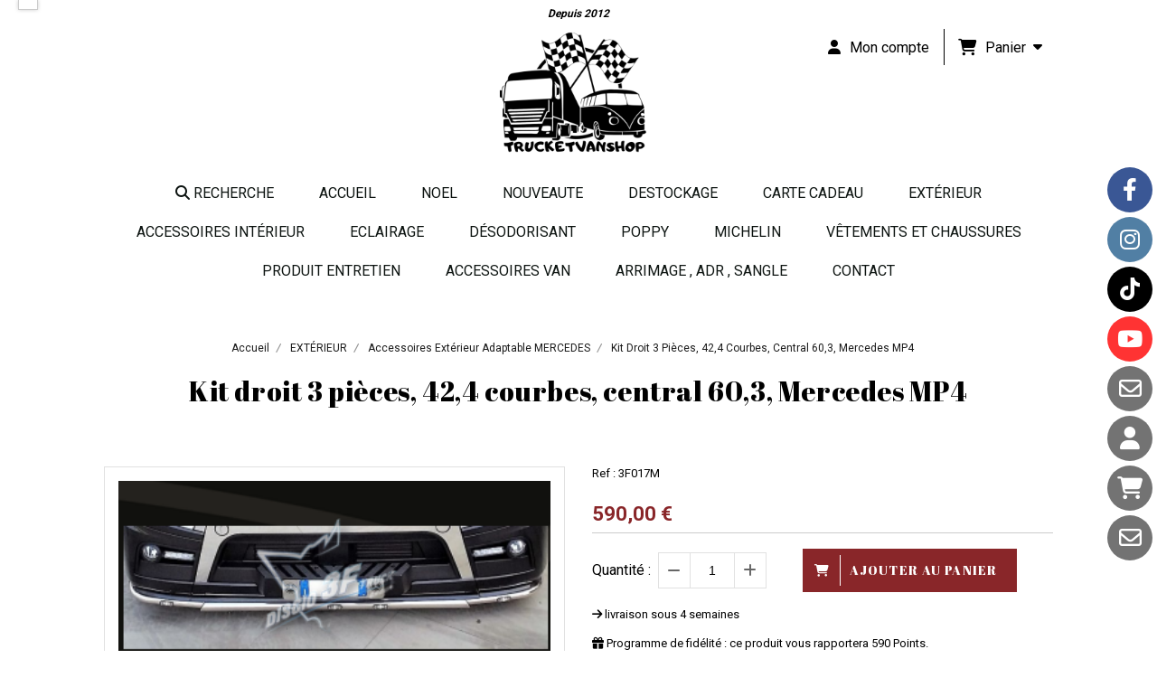

--- FILE ---
content_type: text/html; charset=UTF-8
request_url: https://www.trucketvanshop.com/kit-droit-3-pieces-42-4-courbes-central-60-3-mercedes-mp4-f641762.html
body_size: 13102
content:
    <!DOCTYPE html>
    <!--[if IE 7]>
    <html lang="fr" class="ie-inf-9 ie7"> <![endif]-->

    <!--[if IE 8]>
    <html lang="fr" class="ie-inf-9 ie8"> <![endif]-->
    <!--[if lte IE 9]>
    <html lang="fr" class="ie"> <![endif]-->
    <!--[if gt IE 8]><!-->
    <html lang="fr"><!--<![endif]-->
    <head prefix="og: http://ogp.me/ns# fb: http://ogp.me/ns/fb# product: http://ogp.me/ns/product# article: http://ogp.me/ns/article# place: http://ogp.me/ns/place#">
        <!--[if !IE]><!-->
        <script>
            if (/*@cc_on!@*/false) {
                document.documentElement.className += 'ie10';
            }
        </script><!--<![endif]-->
        
    <title> Kit droit 3 pièces, 42,4 courbes, central 60,3, Mercedes MP4 - Trucketvanshop</title>
    <meta name="description" content="">
    <meta name="keywords" content="">
    <meta http-equiv="Content-Type" content="text/html; charset=UTF-8">
    <link rel="canonical" href="https://www.trucketvanshop.com/kit-droit-3-pieces-42-4-courbes-central-60-3-mercedes-mp4-f641762.html"/>
    <meta property="og:url" content="https://www.trucketvanshop.com/kit-droit-3-pieces-42-4-courbes-central-60-3-mercedes-mp4-f641762.html"/>
    <meta property="og:type" content="product"/>
    <meta property="og:title" content=" Kit droit 3 pièces, 42,4 courbes, central 60,3, Mercedes MP4 - Trucketvanshop"/>
    <meta property="og:description" content=""/>
    <meta property="og:locale" content="fr"/>

    <meta property="og:image" content="https://www.trucketvanshop.com/images_ms/1/0/6/4/7/4/106474/boutique/3f017m.png"/>
        <meta property="product:availability" content="instock"/>
        <meta property="product:category" content="Accessoires extérieur  Adaptable MERCEDES"/>
            <meta property="product:price:amount" content="590.00"/>
        <meta property="product:price:currency" content="EUR"/>
        
    <meta property="product:product_link" content="https://www.trucketvanshop.com/kit-droit-3-pieces-42-4-courbes-central-60-3-mercedes-mp4-f641762.html"/>

    <link rel="icon" type="image/jpeg" href="/upload/favicon/106474.jpg?1768866442">

    <!-- Stylesheet -->
    <link rel="stylesheet" type="text/css" media="screen" href="/css5227/style_all_designs.css"/>
    <link rel="stylesheet" href="/css5227/panier.css" type="text/css"/>
    <script>
         document.documentElement.className += ' cmonsite-boutique'; 
    </script>
    <link type="text/css" href="/css5227/design/template/boutique/templates.css" rel="stylesheet"/>
        <link rel="stylesheet" type="text/css" href="/css5227/ficheproduit/style-fiche-produit.css">
    <link rel="stylesheet" type="text/css" href="/css5227/ficheproduit/jquery.jqzoom.css">
    <link href="/css5227/design/hotel-datepicker.css" rel="stylesheet" type="text/css">
            <link rel="stylesheet" type="text/css" href="/css5227/design/template/fiche_produits/templates.css"/>
        <script>
            document.documentElement.className += ' cmonsite-ficheproduit';
            document.documentElement.className += ' cmonsite-ficheproduit-1';
            document.documentElement.className += ' cmonsite-boutique';
            document.documentElement.className += ' cmonsite-boutique-1';
        </script>
            <link rel="stylesheet" type="text/css" media="screen" href="/css5227/tinyTips.css"/>
    <link type="text/css" href="/css5227/header_jnformation.css" rel="stylesheet"/>
    <link href="/css5227/jquery.bxslider.css" rel="stylesheet" type="text/css">
    <link href="/css5227/waitMe.css" rel="stylesheet" type="text/css">
    <link href="/css5227/bootstrap-datetimepicker-standalone.css" rel="stylesheet" type="text/css">
    <link href="/css5227/bootstrap-datetimepicker.css" rel="stylesheet" type="text/css">

    <!-- CSS du thème  -->
    <link href="/css5227/styled832series.css" rel="stylesheet"
          type="text/css"/>
    <link href="/css5227/styled832.css"
          rel="stylesheet" type="text/css"/>



    <!-- jQuery -->
    <script src="/js5227/dist/design/jquery-3.min.js"></script>


    <script src="/js5227/dist/jquery.tinyTips.min.js"></script>
        <script src="/js5227/dist/jquery.validationEngine-fr.min.js"></script>
    
    <script src="/js5227/dist/jquery.validationEngine.min.js"></script>
    <script src="/js5227/dist/moment/moment.min.js"></script>
        <script src="/js5227/dist/moment/fr.min.js"></script>
    
    <script src="/js5227/dist/bootstrap-datetimepicker.min.js"></script>

    <script>
        $(document).ready(function () {
            $("#contact, #form1, #form").validationEngine();
            $('a.tTip').css('display', 'block');
            $('a.tTip').tinyTips('light', 'title');
        });
                document.documentElement.className += ' cmonsite-template';
        
        var CookieScripts = typeof CookieScripts === "undefined" ? {user: {}, job: []} : CookieScripts;
    </script>


            <script type="text/javascript">
                var _paq = window._paq = window._paq || [];
                _paq.push(['setCustomDimension', 1, 'www.trucketvanshop.com']);

                /* tracker methods like "setCustomDimension" should be called before "trackPageView" */
                _paq.push(['trackPageView']);
                _paq.push(['enableLinkTracking']);
                (function () {
                    var u = "//www.cmadata.fr/analytics/";
                    _paq.push(['setTrackerUrl', u + 'matomo.php']);
                    _paq.push(['setSiteId', '2']);
                    var d = document, g = d.createElement('script'), s = d.getElementsByTagName('script')[0];
                    g.type = 'text/javascript';
                    g.async = true;
                    g.src = u + 'matomo.js';
                    s.parentNode.insertBefore(g, s);
                })();
            </script>
                        <script>
                var CookieScripts = typeof CookieScripts === "undefined" ? {user: {}, job: []} : CookieScripts;
                CookieScripts.user.facebookpixelId = "1379318438913799";
                CookieScripts.user.facebookpixelMore = function () {
                            fbq('track', 'ViewContent', {"content_category":"Accessoires ext\u00e9rieur  Adaptable MERCEDES","content_ids":[641762],"content_name":" Kit droit 3 pi\u00e8ces, 42,4 courbes, central 60,3, Mercedes MP4","content_type":"product"})
                        };
                CookieScripts.job.push('facebookpixel');
            </script>
            


    <!-- Google Font -->
    <link rel="preconnect" href="https://fonts.googleapis.com">
    <link rel="preconnect" href="https://fonts.gstatic.com" crossorigin>
    <link href="https://fonts.googleapis.com/css2?family=Roboto:wght@400;700&family=Abril+Fatface:wght@400&display=swap" rel="stylesheet">

    <!-- BxSlider -->
    <script type='text/javascript'
            src='/js5227/dist/jquery.bxSlider.min.js'></script>

    <!-- Height Align -->
    <script src="/js5227/dist/design/jquery.heightalign.min.js"></script>


    <script type="text/javascript" src="/js5227/dist/fancybox/jquery.fancybox.min.js"></script>
    <script type="text/javascript" src="/js5227/dist/fancybox/jquery.easing-1.3.min.js"></script>
    <script type="text/javascript" src="/js5227/dist/fancybox/jquery.mousewheel-3.0.6.min.js"></script>
    <script>
        var BASEURL = "https://www.cmonsite.fr/",
            book = "106474",
            id_serie = 832,
            id_design = 832;
    </script>
    <script type="text/javascript" src="/js5227/dist/design/minisite_cross.min.js"></script>

    <link rel="stylesheet" href="/css5227/fancybox/jquery.fancybox.css" type="text/css" media="screen"/>

    <!-- Optionally add helpers - button, thumbnail and/or media -->
    <link rel="stylesheet" href="/css5227/fancybox/helpers/jquery.fancybox-buttons.css" type="text/css" media="screen"/>
    <script type="text/javascript" src="/js5227/dist/fancybox/helpers/jquery.fancybox-buttons.min.js"></script>
    <script type="text/javascript" src="/js5227/dist/fancybox/helpers/jquery.fancybox-media.min.js"></script>

    <link rel="stylesheet" href="/css5227/fancybox/helpers/jquery.fancybox-thumbs.css" type="text/css" media="screen"/>

    <script type="text/javascript" src="/js5227/dist/fancybox/helpers/jquery.fancybox-thumbs.min.js"></script>


    <script type="text/javascript">
            var flagnewsletter = 0,
                newsletter_actif = 0,
                show_popin_newsletter = false;    </script>

<script type="text/javascript" src="/js5227/design/masonry.pkgd.min.js" ></script>

<!-- CSS de personnalisation design  -->
<link rel="stylesheet" href="/css5227/106474-832-832-385/style_perso.css" type="text/css" id="style-editor-perso" class="style-editor-perso-design" />
<link rel="stylesheet" href="/css5227/106474-ficheproduit-description-641762-950/style_perso_by_page.css" type="text/css" class="style-editor-perso-content" id="style-editor-perso-page"/><link rel="stylesheet" href="/css5227/106474-footer-0-950/style_perso_by_page.css" type="text/css" class="style-editor-perso-content" id="style-editor-perso-footer"/>

<!-- Variable Javascript utiles -->
<script>
    var timer = 10000 ;
</script>


        <meta name="viewport" content="width=device-width, initial-scale=1">
    </head>
    <body
        class="theme cmonsite-panier-3 cmonsite-fluxpanier-1 body-832series body-832styled page-fiche_produit page-fiche_produit-641762">
    
            <div class="banner"
                 style="background-color:rgb(255, 255, 255);border-bottom: 2px solid rgba(0, 0, 0, 0);">
                <div class="banner__item">
                    <div class="banner__content" style="color:rgb(0, 0, 0);"><p style="text-align: center;"><em><strong>Depuis 2012</strong></em></p></div>
                                    </div>
            </div>
                        <link rel="stylesheet" href="/css/sidebar-menu.css?5227" type="text/css" media="screen"/>
        <style>
#minisite-sidebar ul li a.social-sidebar-p-1,
#minisite-sidebar ul li a.social-sidebar-p-1 span,
#minisite-sidebar ul li a.social-sidebar-p-1 span:before
{background:#3a5795;color:#ffffff;}
#minisite-sidebar ul li a.social-sidebar-p-2,
#minisite-sidebar ul li a.social-sidebar-p-2 span,
#minisite-sidebar ul li a.social-sidebar-p-2 span:before
{background:#517fa4;color:#ffffff;}
#minisite-sidebar ul li a.social-sidebar-p-3,
#minisite-sidebar ul li a.social-sidebar-p-3 span,
#minisite-sidebar ul li a.social-sidebar-p-3 span:before
{background:#000;color:#ffffff;}
#minisite-sidebar ul li a.social-sidebar-p-4,
#minisite-sidebar ul li a.social-sidebar-p-4 span,
#minisite-sidebar ul li a.social-sidebar-p-4 span:before
{background:#ff3333;color:#ffffff;}
#minisite-sidebar ul li a.social-sidebar-p-5,
#minisite-sidebar ul li a.social-sidebar-p-5 span,
#minisite-sidebar ul li a.social-sidebar-p-5 span:before
{background:#737373;color:#ffffff;}
#minisite-sidebar ul li a.social-sidebar-p-6,
#minisite-sidebar ul li a.social-sidebar-p-6 span,
#minisite-sidebar ul li a.social-sidebar-p-6 span:before
{background:#737373;color:#ffffff;}
#minisite-sidebar ul li a.social-sidebar-p-7,
#minisite-sidebar ul li a.social-sidebar-p-7 span,
#minisite-sidebar ul li a.social-sidebar-p-7 span:before
{background:#737373;color:#ffffff;}
#minisite-sidebar ul li a.social-sidebar-p-8,
#minisite-sidebar ul li a.social-sidebar-p-8 span,
#minisite-sidebar ul li a.social-sidebar-p-8 span:before
{background:#737373;color:#ffffff;}</style><aside id="minisite-sidebar" class="pos-right circle large label-square "><ul><li>
<a class="social-sidebar-p-1" href="https://www.facebook.com/trucketvanshop/"  target="_blank" rel="nofollow">
<i class="fa fa-facebook"></i> <span>Facebook</span>
</a>
</li>
<li>
<a class="social-sidebar-p-2" href="https://www.instagram.com/trucketvanshop/"  target="_blank" rel="nofollow">
<i class="fa fa-instagram"></i> <span>Instagram</span>
</a>
</li>
<li>
<a class="social-sidebar-p-3" href="https://www.tiktok.com/@trucketvanshop?is_from_webapp=1&sender_device=pc"  target="_blank" rel="nofollow">
<i class="fab fa-tiktok"></i> <span>Tiktok</span>
</a>
</li>
<li>
<a class="social-sidebar-p-4" href="https://www.youtube.com/channel/UCBkGB9VYLz5Gx0VohiWPM5A/videos?view_as=subscriber"  target="_blank" rel="nofollow">
<i class="fa fa-youtube"></i> <span>Youtube</span>
</a>
</li>
<li>
<a class="social-sidebar-p-5" href="/contact.html"   rel="nofollow">
<i class="fa fa-envelope-o"></i> <span>Contact</span>
</a>
</li>
<li>
<a class="social-sidebar-p-6" href="/profile/account.php"   rel="nofollow">
<i class="fa fa-user"></i> <span>Mon compte</span>
</a>
</li>
<li>
<a class="social-sidebar-p-7" href="/paniercommande.php"   rel="nofollow">
<i class="fa fa-shopping-cart"></i> <span>Panier</span>
</a>
</li>
<li>
<a class="social-sidebar-p-8" href="/contact.html"   rel="nofollow">
<i class="fa fa-envelope-o"></i> <span>Contact</span>
</a>
</li>
</ul></aside>
<div id="main-conteneur"  itemprop="mainEntityOfPage" itemscope itemtype="https://schema.org/WebPage">
        <!-- Banniere Header -->
    <header role="banner" class="banniere header_p">
        <div class="header-conteneur">
            <div class="close-menu"></div>
                    <div id="blocContent">
            <div id="headercontent" class="header_live_edit slogan_live_edit ">
                                    <a class="logo" href="/" id="logo" rel="home">
                        <img class="img-logo" src="/img_s1/106474/logo/votre-texte-de-paragraphe-3.png" alt="trucketvanshop.com"/>
                    </a>
                
                <div class="container-slogan">
                    <div class="slogan_p slogan"><p style=""><br data-mce-bogus="1"></p></div>
                </div>

                    <div class="template-panier template-panier-3">
        <div class="bloc-connexion-panier">
                            <div class="connexion">
                    <p><a href="/profile/account.php"><span>Mon compte</span></a></p>
                </div>
                
            <div id="panier" class="panier_p border_p template-panier-bouton">
                <div id="header-panier" class="panier_titre"><i class="fa fa-shopping-cart panier_titre"></i>
                    <span class="panier_text">
                        Panier                        &nbsp;<a class="paniertoggle panier_p" href="#"><i class="fa panier_titre" aria-hidden="true"></i></a>
                    </span>
                </div>
                <span id="notificationsLoader"></span>
                <div id="paniercontent" class="panier_p panier_content_p">
                    <div id="paniertable" class="panier_p">

                    </div>
                    <div id="paniercommande">
                        <div class="totalpanier"></div>
                        <div class="ajout_panier">
                                                        <a href="/paniercommande.php" class="button bouton">Effectuer la commande</a>
                        </div>
                    </div>
                </div>
            </div>
        </div>
    </div>
                </div>
        </div>
                <div class="menu navigation_p menu-principal">
            <nav id="nav-principal" class="menu-principal"><!--
            -->
            <ul class="">
                                    <li
                            class="has_picto b-search navigation_button_p   ">
                        <a  href="/search.php"
                                                                                     class="navigation_link_p">
                            <span>
                                <i class="fa fa-search"></i>                                RECHERCHE                            </span>
                        </a>
                                            </li>
                                        <li
                            class="p-accueil navigation_button_p   ">
                        <a  href="/"
                                                                                     class="navigation_link_p">
                            <span>
                                                                Accueil                            </span>
                        </a>
                                            </li>
                                        <li
                            class="b-194933 navigation_button_p   ">
                        <a  href="/noel-b194933.html"
                                                                                     class="navigation_link_p">
                            <span>
                                                                Noel                            </span>
                        </a>
                                            </li>
                                        <li
                            class="b-49455 navigation_button_p   ">
                        <a  href="/nouveaute-b49455.html"
                                                                                     class="navigation_link_p">
                            <span>
                                                                NOUVEAUTE                            </span>
                        </a>
                                            </li>
                                        <li
                            class="b-158462 navigation_button_p   ">
                        <a  href="/destockage-b158462.html"
                                                                                     class="navigation_link_p">
                            <span>
                                                                Destockage                             </span>
                        </a>
                                            </li>
                                        <li
                            class="b-58221 navigation_button_p   ">
                        <a  href="/carte-cadeau-b58221.html"
                                                                                     class="navigation_link_p">
                            <span>
                                                                CARTE CADEAU                            </span>
                        </a>
                                            </li>
                                        <li
                            class="b-115675 navigation_button_p   hasDropdown">
                        <a  href="/exterieur-b115675.html"
                                                                                     class="navigation_link_p">
                            <span>
                                                                EXTÉRIEUR                             </span>
                        </a>
                        <span class="dropDown navigation_link_p  " ></span><!--
            -->
            <ul class="menu__dropdown">
                                    <li
                            class="b-49340  sous_navigation_button_p ">
                        <a  href="/bavette-b49340.html"
                                                                                     class="sous_navigation_link_p">
                            <span>
                                                                Bavette                            </span>
                        </a>
                                            </li>
                                        <li
                            class="b-49347  sous_navigation_button_p ">
                        <a  href="/accessoire-exterieur-universel-b49347.html"
                                                                                     class="sous_navigation_link_p">
                            <span>
                                                                Accessoire extérieur universel                            </span>
                        </a>
                                            </li>
                                        <li
                            class="b-49209  sous_navigation_button_p ">
                        <a  href="/embleme-b49209.html"
                                                                                     class="sous_navigation_link_p">
                            <span>
                                                                Emblème                             </span>
                        </a>
                                            </li>
                                        <li
                            class="b-197818  sous_navigation_button_p ">
                        <a  href="/accessoires-exterieur-adaptable-ford-b197818.html"
                                                                                     class="sous_navigation_link_p">
                            <span>
                                                                Accessoires extérieur adaptable Ford                            </span>
                        </a>
                                            </li>
                                        <li
                            class="b-49208  sous_navigation_button_p ">
                        <a  href="/support-de-plaque-b49208.html"
                                                                                     class="sous_navigation_link_p">
                            <span>
                                                                Support de plaque                             </span>
                        </a>
                                            </li>
                                        <li
                            class="b-49270  sous_navigation_button_p ">
                        <a  href="/enjoliveur-ecrou-b49270.html"
                                                                                     class="sous_navigation_link_p">
                            <span>
                                                                Enjoliveur , écrou                            </span>
                        </a>
                                            </li>
                                        <li
                            class="b-76615  sous_navigation_button_p ">
                        <a  href="/klaxon-sifflet-turc-b76615.html"
                                                                                     class="sous_navigation_link_p">
                            <span>
                                                                Klaxon, Sifflet turc                            </span>
                        </a>
                                            </li>
                                        <li
                            class="b-115677  sous_navigation_button_p ">
                        <a  href="/enseigne-lumineuse-b115677.html"
                                                                                     class="sous_navigation_link_p">
                            <span>
                                                                Enseigne lumineuse                             </span>
                        </a>
                                            </li>
                                        <li
                            class="b-49331  sous_navigation_button_p hasDropdown">
                        <a  href="/accessoires-exterieur-adaptable-volvo-b49331.html"
                                                                                     class="sous_navigation_link_p">
                            <span>
                                                                Accessoires extérieur adaptable volvo                            </span>
                        </a>
                        <span class="dropDown  sous_navigation_link_p" ></span><!--
            -->
            <ul class="menu__dropdown">
                                    <li
                            class="b-209493  sous_navigation_button_p ">
                        <a  href="/polyester-b209493.html"
                                                                                     class="sous_navigation_link_p">
                            <span>
                                                                Polyester                             </span>
                        </a>
                                            </li>
                                </ul><!--
            -->                    </li>
                                        <li
                            class="b-65211  sous_navigation_button_p ">
                        <a  href="/accessoire-exterieur-adaptable-daf-b65211.html"
                                                                                     class="sous_navigation_link_p">
                            <span>
                                                                Accessoire extérieur adaptable Daf                             </span>
                        </a>
                                            </li>
                                        <li
                            class="b-49089  sous_navigation_button_p ">
                        <a  href="/accessoires-exterieur-adaptable-renault-b49089.html"
                                                                                     class="sous_navigation_link_p">
                            <span>
                                                                Accessoires extérieur  Adaptable renault                             </span>
                        </a>
                                            </li>
                                        <li
                            class="b-48248  sous_navigation_button_p ">
                        <a  href="/accessoires-exterieur-adaptable-man-b48248.html"
                                                                                     class="sous_navigation_link_p">
                            <span>
                                                                Accessoires extérieur Adaptable MAN                            </span>
                        </a>
                                            </li>
                                        <li
                            class="b-49333  sous_navigation_button_p hasDropdown">
                        <a  href="/accessoires-exterieur-adaptable-r-et-next-b49333.html"
                                                                                     class="sous_navigation_link_p">
                            <span>
                                                                Accessoires extérieur Adaptable R et Next                             </span>
                        </a>
                        <span class="dropDown  sous_navigation_link_p" ></span><!--
            -->
            <ul class="menu__dropdown">
                                    <li
                            class="b-209492  sous_navigation_button_p ">
                        <a  href="/polyester-b209492.html"
                                                                                     class="sous_navigation_link_p">
                            <span>
                                                                Polyester                             </span>
                        </a>
                                            </li>
                                        <li
                            class="b-201639  sous_navigation_button_p ">
                        <a  href="/accessoires-exterieur-adptable-r-s-a-partir-de-2017-b201639.html"
                                                                                     class="sous_navigation_link_p">
                            <span>
                                                                Accessoires extérieur adptable R & S à partir de 2017                             </span>
                        </a>
                                            </li>
                                </ul><!--
            -->                    </li>
                                        <li
                            class="actif b-48247  sous_navigation_button_p ">
                        <a  href="/accessoires-exterieur-adaptable-mercedes-b48247.html"
                                                                                     class="actif sous_navigation_link_p">
                            <span>
                                                                Accessoires extérieur  Adaptable MERCEDES                            </span>
                        </a>
                                            </li>
                                        <li
                            class="b-49332  sous_navigation_button_p ">
                        <a  href="/accessoires-exterieur-inox-adaptable-iveco-b49332.html"
                                                                                     class="sous_navigation_link_p">
                            <span>
                                                                Accessoires extérieur inox Adaptable Iveco                            </span>
                        </a>
                                            </li>
                                </ul><!--
            -->                    </li>
                                        <li
                            class="b-115676 navigation_button_p   hasDropdown">
                        <a  href="/accessoires-interieur-b115676.html"
                                                                                     class="navigation_link_p">
                            <span>
                                                                ACCESSOIRES  INTÉRIEUR                             </span>
                        </a>
                        <span class="dropDown navigation_link_p  " ></span><!--
            -->
            <ul class="menu__dropdown">
                                    <li
                            class="b-49084  sous_navigation_button_p hasDropdown">
                        <a  href="/rideaux-frange-b49084.html"
                                                                                     class="sous_navigation_link_p">
                            <span>
                                                                RIDEAUX FRANGE                            </span>
                        </a>
                        <span class="dropDown  sous_navigation_link_p" ></span><!--
            -->
            <ul class="menu__dropdown">
                                    <li
                            class="b-93283  sous_navigation_button_p ">
                        <a  href="/rideaux-gamme-luxe-b93283.html"
                                                                                     class="sous_navigation_link_p">
                            <span>
                                                                Rideaux gamme luxe                            </span>
                        </a>
                                            </li>
                                        <li
                            class="b-48134  sous_navigation_button_p ">
                        <a  href="/rideaux-gamme-aux10-b48134.html"
                                                                                     class="sous_navigation_link_p">
                            <span>
                                                                Rideaux gamme aux10                            </span>
                        </a>
                                            </li>
                                        <li
                            class="b-184143  sous_navigation_button_p ">
                        <a  href="/frange-gamme-aux10-b184143.html"
                                                                                     class="sous_navigation_link_p">
                            <span>
                                                                Frange gamme aux10                            </span>
                        </a>
                                            </li>
                                        <li
                            class="b-49085  sous_navigation_button_p ">
                        <a  href="/accessoires-rideau-b49085.html"
                                                                                     class="sous_navigation_link_p">
                            <span>
                                                                Accessoires rideau                            </span>
                        </a>
                                            </li>
                                        <li
                            class="b-184159  sous_navigation_button_p ">
                        <a  href="/frange-hollandaise-b184159.html"
                                                                                     class="sous_navigation_link_p">
                            <span>
                                                                Frange Hollandaise                            </span>
                        </a>
                                            </li>
                                        <li
                            class="b-49086  sous_navigation_button_p ">
                        <a  href="/rideau-made-in-holland-b49086.html"
                                                                                     class="sous_navigation_link_p">
                            <span>
                                                                Rideau Made in Holland                            </span>
                        </a>
                                            </li>
                                        <li
                            class="b-49088  sous_navigation_button_p ">
                        <a  href="/rideau-aspect-alcantara-b49088.html"
                                                                                     class="sous_navigation_link_p">
                            <span>
                                                                Rideau aspect alcantara                             </span>
                        </a>
                                            </li>
                                        <li
                            class="b-79900  sous_navigation_button_p ">
                        <a  href="/rideaux-gamme-exclusive-b79900.html"
                                                                                     class="sous_navigation_link_p">
                            <span>
                                                                Rideaux gamme exclusive                             </span>
                        </a>
                                            </li>
                                        <li
                            class="b-49087  sous_navigation_button_p ">
                        <a  href="/rideau-en-velour-b49087.html"
                                                                                     class="sous_navigation_link_p">
                            <span>
                                                                Rideau en velour                             </span>
                        </a>
                                            </li>
                                        <li
                            class="b-185906  sous_navigation_button_p ">
                        <a  href="/frange-luxe-b185906.html"
                                                                                     class="sous_navigation_link_p">
                            <span>
                                                                Frange luxe                            </span>
                        </a>
                                            </li>
                                </ul><!--
            -->                    </li>
                                        <li
                            class="b-48492  sous_navigation_button_p hasDropdown">
                        <a  href="/gadget-interieur-b48492.html"
                                                                                     class="sous_navigation_link_p">
                            <span>
                                                                GADGET INTÉRIEUR                             </span>
                        </a>
                        <span class="dropDown  sous_navigation_link_p" ></span><!--
            -->
            <ul class="menu__dropdown">
                                    <li
                            class="b-46618  sous_navigation_button_p ">
                        <a  href="/plaque-de-cote-lumineuse-b46618.html"
                                                                                     class="sous_navigation_link_p">
                            <span>
                                                                Plaque de côté lumineuse                            </span>
                        </a>
                                            </li>
                                        <li
                            class="b-76486  sous_navigation_button_p ">
                        <a  href="/autocollant-b76486.html"
                                                                                     class="sous_navigation_link_p">
                            <span>
                                                                Autocollant                            </span>
                        </a>
                                            </li>
                                        <li
                            class="b-191877  sous_navigation_button_p ">
                        <a  href="/autocollant-suite-b191877.html"
                                                                                     class="sous_navigation_link_p">
                            <span>
                                                                AUTOCOLLANT SUITE                            </span>
                        </a>
                                            </li>
                                        <li
                            class="b-187644  sous_navigation_button_p ">
                        <a  href="/autocollant-3d-b187644.html"
                                                                                     class="sous_navigation_link_p">
                            <span>
                                                                Autocollant 3D                            </span>
                        </a>
                                            </li>
                                        <li
                            class="b-203085  sous_navigation_button_p ">
                        <a  href="/pins-suite-b203085.html"
                                                                                     class="sous_navigation_link_p">
                            <span>
                                                                Pins suite                            </span>
                        </a>
                                            </li>
                                        <li
                            class="b-49203  sous_navigation_button_p ">
                        <a  href="/pins-b49203.html"
                                                                                     class="sous_navigation_link_p">
                            <span>
                                                                Pins                            </span>
                        </a>
                                            </li>
                                        <li
                            class="b-49213  sous_navigation_button_p ">
                        <a  href="/porte-clef-b49213.html"
                                                                                     class="sous_navigation_link_p">
                            <span>
                                                                Porte clef                             </span>
                        </a>
                                            </li>
                                        <li
                            class="b-49215  sous_navigation_button_p ">
                        <a  href="/fanion-b49215.html"
                                                                                     class="sous_navigation_link_p">
                            <span>
                                                                Fanion                            </span>
                        </a>
                                            </li>
                                        <li
                            class="b-49205  sous_navigation_button_p ">
                        <a  href="/drapeau-b49205.html"
                                                                                     class="sous_navigation_link_p">
                            <span>
                                                                Drapeau                            </span>
                        </a>
                                            </li>
                                        <li
                            class="b-49204  sous_navigation_button_p ">
                        <a  href="/mug-b49204.html"
                                                                                     class="sous_navigation_link_p">
                            <span>
                                                                Mug                            </span>
                        </a>
                                            </li>
                                        <li
                            class="b-49206  sous_navigation_button_p ">
                        <a  href="/nordic-souvenir-figurine-drakkar-b49206.html"
                                                                                     class="sous_navigation_link_p">
                            <span>
                                                                Nordic souvenir ( figurine , drakkar )                            </span>
                        </a>
                                            </li>
                                        <li
                            class="b-76247  sous_navigation_button_p ">
                        <a  href="/sabot-b76247.html"
                                                                                     class="sous_navigation_link_p">
                            <span>
                                                                Sabot                             </span>
                        </a>
                                            </li>
                                        <li
                            class="b-49207  sous_navigation_button_p ">
                        <a  href="/classeur-b49207.html"
                                                                                     class="sous_navigation_link_p">
                            <span>
                                                                Classeur                            </span>
                        </a>
                                            </li>
                                        <li
                            class="b-79778  sous_navigation_button_p ">
                        <a  href="/plaque-alu-b79778.html"
                                                                                     class="sous_navigation_link_p">
                            <span>
                                                                Plaque alu                            </span>
                        </a>
                                            </li>
                                        <li
                            class="b-183940  sous_navigation_button_p ">
                        <a  href="/mini-echarpe-b183940.html"
                                                                                     class="sous_navigation_link_p">
                            <span>
                                                                Mini Echarpe                             </span>
                        </a>
                                            </li>
                                        <li
                            class="b-183954  sous_navigation_button_p ">
                        <a  href="/echarpe-b183954.html"
                                                                                     class="sous_navigation_link_p">
                            <span>
                                                                Echarpe                            </span>
                        </a>
                                            </li>
                                        <li
                            class="b-78945  sous_navigation_button_p ">
                        <a  href="/peluche-b78945.html"
                                                                                     class="sous_navigation_link_p">
                            <span>
                                                                Peluche                            </span>
                        </a>
                                            </li>
                                        <li
                            class="b-187001  sous_navigation_button_p ">
                        <a  href="/plaque-b187001.html"
                                                                                     class="sous_navigation_link_p">
                            <span>
                                                                PLAQUE                            </span>
                        </a>
                                            </li>
                                </ul><!--
            -->                    </li>
                                        <li
                            class="b-59755  sous_navigation_button_p ">
                        <a  href="/tapis-sol-et-capot-moteur-b59755.html"
                                                                                     class="sous_navigation_link_p">
                            <span>
                                                                Tapis sol et capot moteur                             </span>
                        </a>
                                            </li>
                                        <li
                            class="b-49184  sous_navigation_button_p hasDropdown">
                        <a  href="/universel-des-tapis-b49184.html"
                                                                                     class="sous_navigation_link_p">
                            <span>
                                                                Universel ( dés , tapis ...)                            </span>
                        </a>
                        <span class="dropDown  sous_navigation_link_p" ></span><!--
            -->
            <ul class="menu__dropdown">
                                    <li
                            class="b-183948  sous_navigation_button_p ">
                        <a  href="/des-b183948.html"
                                                                                     class="sous_navigation_link_p">
                            <span>
                                                                DES                            </span>
                        </a>
                                            </li>
                                        <li
                            class="b-183949  sous_navigation_button_p ">
                        <a  href="/soufflette-b183949.html"
                                                                                     class="sous_navigation_link_p">
                            <span>
                                                                Soufflette                            </span>
                        </a>
                                            </li>
                                        <li
                            class="b-183950  sous_navigation_button_p ">
                        <a  href="/drapeaux-croix-lumineux-b183950.html"
                                                                                     class="sous_navigation_link_p">
                            <span>
                                                                Drapeaux, croix lumineux                            </span>
                        </a>
                                            </li>
                                        <li
                            class="b-183951  sous_navigation_button_p ">
                        <a  href="/tapis-tableau-de-bord-b183951.html"
                                                                                     class="sous_navigation_link_p">
                            <span>
                                                                Tapis tableau de bord                            </span>
                        </a>
                                            </li>
                                        <li
                            class="b-188725  sous_navigation_button_p ">
                        <a  href="/securite-b188725.html"
                                                                                     class="sous_navigation_link_p">
                            <span>
                                                                Sécurité                            </span>
                        </a>
                                            </li>
                                </ul><!--
            -->                    </li>
                                        <li
                            class="b-49341  sous_navigation_button_p ">
                        <a  href="/simili-cuir-bouton-tissus-aspect-alcantara-adhesif-b49341.html"
                                                                                     class="sous_navigation_link_p">
                            <span>
                                                                Simili cuir, bouton, tissus aspect alcantara adhesif                            </span>
                        </a>
                                            </li>
                                        <li
                            class="b-79366  sous_navigation_button_p ">
                        <a  href="/convertisseur-cafetiere-micro-onde-b79366.html"
                                                                                     class="sous_navigation_link_p">
                            <span>
                                                                Convertisseur , cafetière , micro onde                             </span>
                        </a>
                                            </li>
                                        <li
                            class="b-52131  sous_navigation_button_p ">
                        <a  href="/housses-de-sieges-b52131.html"
                                                                                     class="sous_navigation_link_p">
                            <span>
                                                                Housses de sièges                             </span>
                        </a>
                                            </li>
                                        <li
                            class="p-354998  sous_navigation_button_p hasDropdown">
                        <a  href="/tapis-et-capot-moteur-couvre-bas-sieges-p354998.html"
                                                                                     class="sous_navigation_link_p">
                            <span>
                                                                Tapis et capot moteur couvre bas sièges                             </span>
                        </a>
                        <span class="dropDown  sous_navigation_link_p" ></span><!--
            -->
            <ul class="menu__dropdown">
                                    <li
                            class="b-48875  sous_navigation_button_p ">
                        <a  href="/tapis-et-capot-moteur-adaptable-camion-renault-b48875.html"
                                                                                     class="sous_navigation_link_p">
                            <span>
                                                                Tapis et capot moteur Adaptable camion Renault                             </span>
                        </a>
                                            </li>
                                        <li
                            class="b-48877  sous_navigation_button_p ">
                        <a  href="/tapis-et-capot-moteur-adaptable-man-b48877.html"
                                                                                     class="sous_navigation_link_p">
                            <span>
                                                                Tapis et capot moteur Adaptable Man                            </span>
                        </a>
                                            </li>
                                        <li
                            class="b-48878  sous_navigation_button_p ">
                        <a  href="/tapis-et-capot-moteur-adaptable-mercedes-b48878.html"
                                                                                     class="sous_navigation_link_p">
                            <span>
                                                                Tapis et capot moteur Adaptable Mercedes                            </span>
                        </a>
                                            </li>
                                        <li
                            class="b-48879  sous_navigation_button_p ">
                        <a  href="/tapis-et-capot-moteur-adaptable-iveco-b48879.html"
                                                                                     class="sous_navigation_link_p">
                            <span>
                                                                Tapis et capot moteur Adaptable Iveco                             </span>
                        </a>
                                            </li>
                                        <li
                            class="b-48874  sous_navigation_button_p ">
                        <a  href="/tapis-et-capot-moteur-adaptable-volvo-b48874.html"
                                                                                     class="sous_navigation_link_p">
                            <span>
                                                                Tapis et capot moteur Adaptable Volvo                            </span>
                        </a>
                                            </li>
                                        <li
                            class="b-48873  sous_navigation_button_p ">
                        <a  href="/tapis-et-capot-moteur-adaptable-r-ntg-g-t-serie-4-b48873.html"
                                                                                     class="sous_navigation_link_p">
                            <span>
                                                                Tapis et capot moteur Adaptable R , NTG G , T , Série 4                            </span>
                        </a>
                                            </li>
                                        <li
                            class="b-185604  sous_navigation_button_p ">
                        <a  href="/tapis-et-capot-moteur-adaptable-ford-b185604.html"
                                                                                     class="sous_navigation_link_p">
                            <span>
                                                                tapis et capot moteur adaptable Ford                            </span>
                        </a>
                                            </li>
                                </ul><!--
            -->                    </li>
                                        <li
                            class="p-354999  sous_navigation_button_p hasDropdown">
                        <a  href="/tablette-p354999.html"
                                                                                     class="sous_navigation_link_p">
                            <span>
                                                                Tablette                             </span>
                        </a>
                        <span class="dropDown  sous_navigation_link_p" ></span><!--
            -->
            <ul class="menu__dropdown">
                                    <li
                            class="b-65286  sous_navigation_button_p ">
                        <a  href="/tablettes-adaptable-volvo-b65286.html"
                                                                                     class="sous_navigation_link_p">
                            <span>
                                                                Tablettes Adaptable Volvo                            </span>
                        </a>
                                            </li>
                                        <li
                            class="b-65288  sous_navigation_button_p ">
                        <a  href="/tablettes-adaptable-renault-b65288.html"
                                                                                     class="sous_navigation_link_p">
                            <span>
                                                                Tablettes Adaptable renault                            </span>
                        </a>
                                            </li>
                                        <li
                            class="b-65287  sous_navigation_button_p ">
                        <a  href="/tablettes-adaptable-man-b65287.html"
                                                                                     class="sous_navigation_link_p">
                            <span>
                                                                Tablettes Adaptable Man                            </span>
                        </a>
                                            </li>
                                        <li
                            class="b-65289  sous_navigation_button_p ">
                        <a  href="/tablettes-adaptable-mercedes-b65289.html"
                                                                                     class="sous_navigation_link_p">
                            <span>
                                                                Tablettes Adaptable Mercedes                             </span>
                        </a>
                                            </li>
                                        <li
                            class="b-65285  sous_navigation_button_p ">
                        <a  href="/tablettes-adaptable-iveco-b65285.html"
                                                                                     class="sous_navigation_link_p">
                            <span>
                                                                Tablettes Adaptable Iveco                            </span>
                        </a>
                                            </li>
                                        <li
                            class="b-65290  sous_navigation_button_p ">
                        <a  href="/tablette-adaptable-serie-4-r-next-generation-torpedo-b65290.html"
                                                                                     class="sous_navigation_link_p">
                            <span>
                                                                Tablette Adaptable SERIE 4 R NEXT GENERATION TORPEDO                            </span>
                        </a>
                                            </li>
                                        <li
                            class="b-185605  sous_navigation_button_p ">
                        <a  href="/tablette-adaptable-ford-b185605.html"
                                                                                     class="sous_navigation_link_p">
                            <span>
                                                                Tablette adaptable Ford                            </span>
                        </a>
                                            </li>
                                </ul><!--
            -->                    </li>
                                        <li
                            class="p-355000  sous_navigation_button_p hasDropdown">
                        <a  href="/panneaux-porte-housses-de-coffre-housses-de-pare-soleil-etc-p355000.html"
                                                                                     class="sous_navigation_link_p">
                            <span>
                                                                Panneaux porte , housses de coffre , housses de pare soleil etc                            </span>
                        </a>
                        <span class="dropDown  sous_navigation_link_p" ></span><!--
            -->
            <ul class="menu__dropdown">
                                    <li
                            class="b-50496  sous_navigation_button_p ">
                        <a  href="/panneaux-portes-adaptable-volvo-b50496.html"
                                                                                     class="sous_navigation_link_p">
                            <span>
                                                                Panneaux portes Adaptable Volvo                            </span>
                        </a>
                                            </li>
                                        <li
                            class="b-65510  sous_navigation_button_p ">
                        <a  href="/housses-de-coffres-fh-b65510.html"
                                                                                     class="sous_navigation_link_p">
                            <span>
                                                                Housses de coffres FH                            </span>
                        </a>
                                            </li>
                                        <li
                            class="b-50494  sous_navigation_button_p ">
                        <a  href="/panneaux-portes-adaptable-renault-b50494.html"
                                                                                     class="sous_navigation_link_p">
                            <span>
                                                                Panneaux portes Adaptable Renault                             </span>
                        </a>
                                            </li>
                                        <li
                            class="b-61330  sous_navigation_button_p ">
                        <a  href="/housses-de-coffres-adaptable-renault-b61330.html"
                                                                                     class="sous_navigation_link_p">
                            <span>
                                                                Housses de coffres  Adaptable Renault                             </span>
                        </a>
                                            </li>
                                        <li
                            class="b-65508  sous_navigation_button_p ">
                        <a  href="/housses-de-coffres-adaptable-man-b65508.html"
                                                                                     class="sous_navigation_link_p">
                            <span>
                                                                Housses de coffres adaptable Man                             </span>
                        </a>
                                            </li>
                                        <li
                            class="b-50493  sous_navigation_button_p ">
                        <a  href="/panneaux-portes-adaptable-mercedes-b50493.html"
                                                                                     class="sous_navigation_link_p">
                            <span>
                                                                Panneaux portes Adaptable Mercedes                            </span>
                        </a>
                                            </li>
                                        <li
                            class="b-50492  sous_navigation_button_p ">
                        <a  href="/panneaux-portes-adaptable-man-b50492.html"
                                                                                     class="sous_navigation_link_p">
                            <span>
                                                                Panneaux portes Adaptable Man                             </span>
                        </a>
                                            </li>
                                        <li
                            class="b-61332  sous_navigation_button_p ">
                        <a  href="/housses-de-coffres-adaptable-mercedes-b61332.html"
                                                                                     class="sous_navigation_link_p">
                            <span>
                                                                Housses de coffres Adaptable Mercedes                             </span>
                        </a>
                                            </li>
                                        <li
                            class="b-50491  sous_navigation_button_p ">
                        <a  href="/panneaux-portes-adaptable-iveco-b50491.html"
                                                                                     class="sous_navigation_link_p">
                            <span>
                                                                Panneaux portes Adaptable Iveco                            </span>
                        </a>
                                            </li>
                                        <li
                            class="b-65509  sous_navigation_button_p ">
                        <a  href="/housses-de-coffres-adaptable-iveco-b65509.html"
                                                                                     class="sous_navigation_link_p">
                            <span>
                                                                Housses de coffres adaptable Iveco                            </span>
                        </a>
                                            </li>
                                        <li
                            class="b-50495  sous_navigation_button_p ">
                        <a  href="/panneaux-portes-adaptable-r-ntg-t-serie-4-serie-3-b50495.html"
                                                                                     class="sous_navigation_link_p">
                            <span>
                                                                Panneaux portes Adaptable R , NTG , T Serie 4 , Serie 3                            </span>
                        </a>
                                            </li>
                                        <li
                            class="b-65507  sous_navigation_button_p ">
                        <a  href="/housses-de-coffre-adaptable-serie-3-serie-4-r-next-generation-torpedo-b65507.html"
                                                                                     class="sous_navigation_link_p">
                            <span>
                                                                Housses de coffre  ADAPTABLE SERIE 3 SERIE 4 R NEXT GENERATION TORPEDO                            </span>
                        </a>
                                            </li>
                                        <li
                            class="p-372176  sous_navigation_button_p ">
                        <a  href="/couvre-tableau-de-bord-p372176.html"
                                                                                     class="sous_navigation_link_p">
                            <span>
                                                                Couvre tableau de bord                             </span>
                        </a>
                                            </li>
                                        <li
                            class="b-184499  sous_navigation_button_p ">
                        <a  href="/couvre-tableau-bord-fh4-fh3-fh2-fh-b184499.html"
                                                                                     class="sous_navigation_link_p">
                            <span>
                                                                Couvre tableau bord FH4/FH3/FH2/FH                            </span>
                        </a>
                                            </li>
                                        <li
                            class="b-184500  sous_navigation_button_p ">
                        <a  href="/couvre-tableau-bord-next-generation-r3-r2-r1-torpedo-b184500.html"
                                                                                     class="sous_navigation_link_p">
                            <span>
                                                                Couvre tableau bord Next génération R3/R2/R1 torpédo                            </span>
                        </a>
                                            </li>
                                        <li
                            class="b-184502  sous_navigation_button_p ">
                        <a  href="/couvre-tableau-de-bord-adaptable-renault-b184502.html"
                                                                                     class="sous_navigation_link_p">
                            <span>
                                                                Couvre tableau de bord adaptable renault                            </span>
                        </a>
                                            </li>
                                        <li
                            class="b-184503  sous_navigation_button_p ">
                        <a  href="/couvre-tableau-de-bord-mercedes-b184503.html"
                                                                                     class="sous_navigation_link_p">
                            <span>
                                                                Couvre tableau de bord Mercedes                            </span>
                        </a>
                                            </li>
                                        <li
                            class="b-184505  sous_navigation_button_p ">
                        <a  href="/couvre-tableau-de-bord-iveco-b184505.html"
                                                                                     class="sous_navigation_link_p">
                            <span>
                                                                Couvre tableau de bord Iveco                            </span>
                        </a>
                                            </li>
                                        <li
                            class="b-184507  sous_navigation_button_p ">
                        <a  href="/couvre-tableau-de-bord-man-b184507.html"
                                                                                     class="sous_navigation_link_p">
                            <span>
                                                                Couvre tableau de bord Man                            </span>
                        </a>
                                            </li>
                                </ul><!--
            -->                    </li>
                                        <li
                            class="b-202842  sous_navigation_button_p ">
                        <a  href="/interieur-gamme-luxe-b202842.html"
                                                                                     class="sous_navigation_link_p">
                            <span>
                                                                Intérieur gamme luxe                             </span>
                        </a>
                                            </li>
                                        <li
                            class="b-211317  sous_navigation_button_p ">
                        <a  href="/interieur-adaptable-daf-b211317.html"
                                                                                     class="sous_navigation_link_p">
                            <span>
                                                                Intérieur adaptable DAF                             </span>
                        </a>
                                            </li>
                                </ul><!--
            -->                    </li>
                                        <li
                            class="p-308249 navigation_button_p   hasDropdown">
                        <a  href="/eclairage-p308249.html"
                                                                                     class="navigation_link_p">
                            <span>
                                                                ECLAIRAGE                            </span>
                        </a>
                        <span class="dropDown navigation_link_p  " ></span><!--
            -->
            <ul class="menu__dropdown">
                                    <li
                            class="b-82880  sous_navigation_button_p ">
                        <a  href="/connexions-et-accessoires-b82880.html"
                                                                                     class="sous_navigation_link_p">
                            <span>
                                                                Connexions et accessoires                             </span>
                        </a>
                                            </li>
                                        <li
                            class="b-52119  sous_navigation_button_p ">
                        <a  href="/feux-suspendus-gabarit-bouliche-b52119.html"
                                                                                     class="sous_navigation_link_p">
                            <span>
                                                                Feux suspendus , gabarit , bouliche                            </span>
                        </a>
                                            </li>
                                        <li
                            class="b-82875  sous_navigation_button_p ">
                        <a  href="/feu-de-toit-b82875.html"
                                                                                     class="sous_navigation_link_p">
                            <span>
                                                                Feu de toit                             </span>
                        </a>
                                            </li>
                                        <li
                            class="b-49222  sous_navigation_button_p ">
                        <a  href="/feu-jour-talmu-b49222.html"
                                                                                     class="sous_navigation_link_p">
                            <span>
                                                                Feu jour talmu                             </span>
                        </a>
                                            </li>
                                        <li
                            class="b-82876  sous_navigation_button_p ">
                        <a  href="/feu-de-visiere-b82876.html"
                                                                                     class="sous_navigation_link_p">
                            <span>
                                                                Feu de visière                            </span>
                        </a>
                                            </li>
                                        <li
                            class="b-82877  sous_navigation_button_p ">
                        <a  href="/feux-de-route-et-longue-portees-b82877.html"
                                                                                     class="sous_navigation_link_p">
                            <span>
                                                                Feux de route et longue portées                            </span>
                        </a>
                                            </li>
                                        <li
                            class="b-82878  sous_navigation_button_p ">
                        <a  href="/gyrophare-et-feux-de-flash-b82878.html"
                                                                                     class="sous_navigation_link_p">
                            <span>
                                                                Gyrophare et feux de flash                            </span>
                        </a>
                                            </li>
                                        <li
                            class="b-82879  sous_navigation_button_p ">
                        <a  href="/feux-de-travail-b82879.html"
                                                                                     class="sous_navigation_link_p">
                            <span>
                                                                Feux de travail                            </span>
                        </a>
                                            </li>
                                        <li
                            class="b-138117  sous_navigation_button_p ">
                        <a  href="/camera-b138117.html"
                                                                                     class="sous_navigation_link_p">
                            <span>
                                                                Caméra                            </span>
                        </a>
                                            </li>
                                        <li
                            class="b-82881  sous_navigation_button_p ">
                        <a  href="/barres-a-led-b82881.html"
                                                                                     class="sous_navigation_link_p">
                            <span>
                                                                Barres à led                             </span>
                        </a>
                                            </li>
                                        <li
                            class="b-82885  sous_navigation_button_p ">
                        <a  href="/feux-de-position-b82885.html"
                                                                                     class="sous_navigation_link_p">
                            <span>
                                                                Feux de position                            </span>
                        </a>
                                            </li>
                                        <li
                            class="b-82882  sous_navigation_button_p ">
                        <a  href="/doubles-ampoules-b82882.html"
                                                                                     class="sous_navigation_link_p">
                            <span>
                                                                Doubles ampoules                            </span>
                        </a>
                                            </li>
                                        <li
                            class="b-82883  sous_navigation_button_p ">
                        <a  href="/feux-interieurs-b82883.html"
                                                                                     class="sous_navigation_link_p">
                            <span>
                                                                Feux intérieurs                            </span>
                        </a>
                                            </li>
                                        <li
                            class="b-82884  sous_navigation_button_p ">
                        <a  href="/film-pour-phare-b82884.html"
                                                                                     class="sous_navigation_link_p">
                            <span>
                                                                Film pour phare                            </span>
                        </a>
                                            </li>
                                        <li
                            class="b-117369  sous_navigation_button_p ">
                        <a  href="/feu-multifonctions-b117369.html"
                                                                                     class="sous_navigation_link_p">
                            <span>
                                                                Feu multifonctions                              </span>
                        </a>
                                            </li>
                                        <li
                            class="b-117570  sous_navigation_button_p ">
                        <a  href="/feu-arriere-pare-chocs-b117570.html"
                                                                                     class="sous_navigation_link_p">
                            <span>
                                                                Feu arrière pare-chocs                             </span>
                        </a>
                                            </li>
                                        <li
                            class="b-181227  sous_navigation_button_p ">
                        <a  href="/ampoule-b181227.html"
                                                                                     class="sous_navigation_link_p">
                            <span>
                                                                Ampoule                            </span>
                        </a>
                                            </li>
                                        <li
                            class="b-181228  sous_navigation_button_p ">
                        <a  href="/feu-plaque-immatriculation-b181228.html"
                                                                                     class="sous_navigation_link_p">
                            <span>
                                                                Feu plaque immatriculation                             </span>
                        </a>
                                            </li>
                                        <li
                            class="b-189489  sous_navigation_button_p ">
                        <a  href="/eclairage-dark-fume-b189489.html"
                                                                                     class="sous_navigation_link_p">
                            <span>
                                                                Eclairage  Dark Fumé                             </span>
                        </a>
                                            </li>
                                        <li
                            class="b-195068  sous_navigation_button_p ">
                        <a  href="/support-pour-feux-b195068.html"
                                                                                     class="sous_navigation_link_p">
                            <span>
                                                                Support pour feux                             </span>
                        </a>
                                            </li>
                                </ul><!--
            -->                    </li>
                                        <li
                            class="b-49214 navigation_button_p   ">
                        <a  href="/desodorisant-b49214.html"
                                                                                     class="navigation_link_p">
                            <span>
                                                                Désodorisant                            </span>
                        </a>
                                            </li>
                                        <li
                            class="b-46577 navigation_button_p   ">
                        <a  href="/poppy-b46577.html"
                                                                                     class="navigation_link_p">
                            <span>
                                                                POPPY                            </span>
                        </a>
                                            </li>
                                        <li
                            class="b-52108 navigation_button_p   ">
                        <a  href="/michelin-b52108.html"
                                                                                     class="navigation_link_p">
                            <span>
                                                                Michelin                            </span>
                        </a>
                                            </li>
                                        <li
                            class="b-49345 navigation_button_p   hasDropdown">
                        <a  href="/vetements-et-chaussures-b49345.html"
                                                                                     class="navigation_link_p">
                            <span>
                                                                VÊTEMENTS ET CHAUSSURES                            </span>
                        </a>
                        <span class="dropDown navigation_link_p  " ></span><!--
            -->
            <ul class="menu__dropdown">
                                    <li
                            class="b-183933  sous_navigation_button_p ">
                        <a  href="/tee-shirt-b183933.html"
                                                                                     class="sous_navigation_link_p">
                            <span>
                                                                Tee shirt                            </span>
                        </a>
                                            </li>
                                        <li
                            class="b-183929  sous_navigation_button_p ">
                        <a  href="/chaussettes-b183929.html"
                                                                                     class="sous_navigation_link_p">
                            <span>
                                                                Chaussettes                            </span>
                        </a>
                                            </li>
                                        <li
                            class="b-183930  sous_navigation_button_p ">
                        <a  href="/bonnet-casquette-bob-b183930.html"
                                                                                     class="sous_navigation_link_p">
                            <span>
                                                                Bonnet, Casquette, Bob                            </span>
                        </a>
                                            </li>
                                        <li
                            class="b-183931  sous_navigation_button_p ">
                        <a  href="/sabot-pantoufle-b183931.html"
                                                                                     class="sous_navigation_link_p">
                            <span>
                                                                Sabot, pantoufle                            </span>
                        </a>
                                            </li>
                                        <li
                            class="b-183932  sous_navigation_button_p ">
                        <a  href="/sacoche-b183932.html"
                                                                                     class="sous_navigation_link_p">
                            <span>
                                                                Sacoche                            </span>
                        </a>
                                            </li>
                                        <li
                            class="b-183934  sous_navigation_button_p ">
                        <a  href="/gilet-a-capuche-b183934.html"
                                                                                     class="sous_navigation_link_p">
                            <span>
                                                                Gilet à capuche                            </span>
                        </a>
                                            </li>
                                        <li
                            class="b-183937  sous_navigation_button_p ">
                        <a  href="/vetement-personnaliser-sur-commande-b183937.html"
                                                                                     class="sous_navigation_link_p">
                            <span>
                                                                Vetement personnaliser sur commande                            </span>
                        </a>
                                            </li>
                                        <li
                            class="b-183936  sous_navigation_button_p ">
                        <a  href="/sweat-b183936.html"
                                                                                     class="sous_navigation_link_p">
                            <span>
                                                                Sweat                            </span>
                        </a>
                                            </li>
                                        <li
                            class="b-183938  sous_navigation_button_p ">
                        <a  href="/linge-de-lit-b183938.html"
                                                                                     class="sous_navigation_link_p">
                            <span>
                                                                Linge de lit                            </span>
                        </a>
                                            </li>
                                        <li
                            class="b-183939  sous_navigation_button_p ">
                        <a  href="/veste-b183939.html"
                                                                                     class="sous_navigation_link_p">
                            <span>
                                                                Veste                             </span>
                        </a>
                                            </li>
                                        <li
                            class="b-196555  sous_navigation_button_p ">
                        <a  href="/serviette-b196555.html"
                                                                                     class="sous_navigation_link_p">
                            <span>
                                                                Serviette                            </span>
                        </a>
                                            </li>
                                        <li
                            class="b-207571  sous_navigation_button_p ">
                        <a  href="/lunette-b207571.html"
                                                                                     class="sous_navigation_link_p">
                            <span>
                                                                Lunette                            </span>
                        </a>
                                            </li>
                                </ul><!--
            -->                    </li>
                                        <li
                            class="b-46506 navigation_button_p   hasDropdown">
                        <a  href="/produit-entretien-b46506.html"
                                                                                     class="navigation_link_p">
                            <span>
                                                                PRODUIT ENTRETIEN                            </span>
                        </a>
                        <span class="dropDown navigation_link_p  " ></span><!--
            -->
            <ul class="menu__dropdown">
                                    <li
                            class="b-46616  sous_navigation_button_p ">
                        <a  href="/great-lion-b46616.html"
                                                                                     class="sous_navigation_link_p">
                            <span>
                                                                Great lion                             </span>
                        </a>
                                            </li>
                                        <li
                            class="b-46617  sous_navigation_button_p ">
                        <a  href="/white-diamond-b46617.html"
                                                                                     class="sous_navigation_link_p">
                            <span>
                                                                White diamond                            </span>
                        </a>
                                            </li>
                                        <li
                            class="b-57660  sous_navigation_button_p ">
                        <a  href="/diamand-s-car-b57660.html"
                                                                                     class="sous_navigation_link_p">
                            <span>
                                                                Diamand's car                             </span>
                        </a>
                                            </li>
                                        <li
                            class="b-103806  sous_navigation_button_p ">
                        <a  href="/accessoire-entretien-b103806.html"
                                                                                     class="sous_navigation_link_p">
                            <span>
                                                                Accessoire entretien                            </span>
                        </a>
                                            </li>
                                        <li
                            class="b-180469  sous_navigation_button_p ">
                        <a  href="/lvlup-brillant-pneu-b180469.html"
                                                                                     class="sous_navigation_link_p">
                            <span>
                                                                LvLup BRILLANT PNEU                             </span>
                        </a>
                                            </li>
                                        <li
                            class="b-184893  sous_navigation_button_p ">
                        <a  href="/koala-b184893.html"
                                                                                     class="sous_navigation_link_p">
                            <span>
                                                                Koala                            </span>
                        </a>
                                            </li>
                                </ul><!--
            -->                    </li>
                                        <li
                            class="b-208745 navigation_button_p   ">
                        <a  href="/accessoires-van-b208745.html"
                                                                                     class="navigation_link_p">
                            <span>
                                                                Accessoires Van                             </span>
                        </a>
                                            </li>
                                        <li
                            class="b-103804 navigation_button_p   ">
                        <a  href="/arrimage-adr-sangle-b103804.html"
                                                                                     class="navigation_link_p">
                            <span>
                                                                Arrimage , ADR , sangle                            </span>
                        </a>
                                            </li>
                                        <li
                            class="p-contact navigation_button_p   ">
                        <a  href="/contact.html"
                                                                                     class="navigation_link_p">
                            <span>
                                                                Contact                            </span>
                        </a>
                                            </li>
                                </ul><!--
            --><!--
            --></nav>
        </div>
                </div>
    </header>

    <div class="wrapper-content">
                        <div id="wrapper" class="wrapper content_p">

            
                        <div class="content_p side-content">

                <section class="links_p content content_p col-md-12">
                <div id="bloc-fil-title">
            <script type="application/ld+json">{"@context":"https://schema.org","@type":"BreadcrumbList","itemListElement":[{"@type":"ListItem","name":"Accueil","item":{"@type":"Thing","url":"/","name":"Accueil","@id":"accueil"},"position":1},{"@type":"ListItem","name":"EXTÉRIEUR ","item":{"@type":"Thing","url":"/exterieur-b115675.html","name":"EXTÉRIEUR ","@id":"extrieur-exterieur-b115675-html"},"position":2},{"@type":"ListItem","name":"Accessoires extérieur  Adaptable MERCEDES","item":{"@type":"Thing","url":"/accessoires-exterieur-adaptable-mercedes-b48247.html","name":"Accessoires extérieur  Adaptable MERCEDES","@id":"accessoires-extrieur-adaptable-mercedes-accessoires-exterieur-adaptable-mercedes-b48247-html"},"position":3},{"@type":"ListItem","name":" Kit droit 3 pièces, 42,4 courbes, central 60,3, Mercedes MP4","item":{"@type":"Thing","url":"/kit-droit-3-pieces-42-4-courbes-central-60-3-mercedes-mp4-f641762.html","name":" Kit droit 3 pièces, 42,4 courbes, central 60,3, Mercedes MP4","@id":"kit-droit-3-pices-424-courbes-central-603-mercedes-mp4-kit-droit-3-pieces-42-4-courbes-central-60-3-mercedes-mp4-f641762-html"},"position":4}]}</script>        <nav class="nav-static-breadcrumb arianne secondaire links_p">
            <ul class="clearfix">
                                <li class="no-picto">
                    <a href="/" class="sous_navigation_link_p">
                        <span>
                            <i class=""></i>
                            <span class="text"
                                  itemprop="name" >
                                Accueil                            </span>
                        </span>
                    </a>
                </li>
                                        <li class="no-picto">
                            <a class="sous_navigation_link_p "
                               href="/exterieur-b115675.html">
                                <span>
                                    <i class=""></i>
                                    <span class="text">
                                        EXTÉRIEUR                                     </span>
                                </span>
                            </a>
                        </li>
                                                <li class="no-picto">
                            <a class="sous_navigation_link_p "
                               href="/accessoires-exterieur-adaptable-mercedes-b48247.html">
                                <span>
                                    <i class=""></i>
                                    <span class="text">
                                        Accessoires extérieur  Adaptable MERCEDES                                    </span>
                                </span>
                            </a>
                        </li>
                        
                                            <li class="no-picto actif" >
                                <a class="sous_navigation_link_p actif"
                                   href="/kit-droit-3-pieces-42-4-courbes-central-60-3-mercedes-mp4-f641762.html">
                                <span>
                                    <i class=""></i>
                                    <span class="text">
                                         Kit droit 3 pièces, 42,4 courbes, central 60,3, Mercedes MP4                                    </span>
                                </span>
                                </a>
                            </li>
                                        </ul>
        </nav>
        <div class="clearfix"></div>
            <h1 class="title_section border_p border_titre_p">
             Kit droit 3 pièces, 42,4 courbes, central 60,3, Mercedes MP4        </h1>
    </div>


<div id="content_full" class="template_fiche_produit template_fiche_produit_1">
    <div id="fiche-produit" itemscope itemtype="https://schema.org/Product">
        <link itemprop="url" href="/kit-droit-3-pieces-42-4-courbes-central-60-3-mercedes-mp4-f641762.html"
              rel="author"/>
        <span itemprop="productID" class="hide">
            641762-kit-droit-3-pieces-42-4-courbes-central-60-3-mercedes-mp4        </span>
        <div class="top_fiche product-type__classical block_unique_product" data-id-product="641762">

            <!-- Images produit -->
            <div class="wrap-images">
                <div class="grande-image ">
                    <div class="container-etiquette">
                                            </div>
                                            <a
                                href="/img_s1/106474/boutique/3f017m.png"
                                class="image-zoom productImageWrap"
                                id="productImageWrapID_641762"
                                title=""
                                rel="gal1">
                            <img
                                    class="imgZoomPad "
                                    itemprop="image"
                                    data-fancybox-group="fiche-produit"
                                    src="/img_s1/106474/boutique/3f017m.png"
                                    title=""
                                    alt=" Kit droit 3 pièces, 42,4 courbes, central 60,3, Mercedes MP4">
                                                    </a>
                                        </div>
                <!-- end grande-image -->
                            </div>
            <!-- end wrap-images -->

            <!-- Informations produit -->
            

            <div class="wrap-description sans-declinaison">
                                <div class="row block-fiche-titre-brand">
                    <div class="col s12 block-fiche-titre">
                                                    <span itemprop="name"> Kit droit 3 pièces, 42,4 courbes, central 60,3, Mercedes MP4</span>
                                            </div>
                                    </div>
                <span class="reference"><span class="reference__label">Ref :</span> <span
                            class="reference__sku" itemprop="sku">3F017M</span>
                    </span>                                



                                    <div itemprop="offers" itemscope
                         itemtype="https://schema.org/Offer">
                        <link itemprop="url"
                              href="/kit-droit-3-pieces-42-4-courbes-central-60-3-mercedes-mp4-f641762.html"
                              rel="author"/>
                        <meta itemprop="priceCurrency"
                              content="EUR"></meta>
                                                        <link itemprop="availability" href="https://schema.org/InStock" />
                                                    <div class="pro-pannier">
                            <div class="information_stock"></div>
                            
                            <div class="notification_product"></div>

                            <div class="ajouter-panier block-price without-promotion withoutAttr ">
                                                                            <p class="prix">
                                                <span itemprop="priceValidUntil" class="hide"
                                                      content="2027-01-20T00:00:00+0100"></span>
                                                <span
                                                        class="prixprod"><span class="impact_price" itemprop="price" 
content="590.00">590,00</span> €</span>
                                                <span class="prixmention"></span>
                                            </p>
                                                                        </div>


                            
                                                            <div class="information-paypal-product">
                                    <div data-pp-message data-pp-placement="product" data-pp-style-text-color="black" data-pp-amount="590.00" data-pp-style-layout="text" data-pp-style-text-size="14"></div>
                                </div>
                                


                            
                                <div class="bloc-quantite">
                                                                            <label>Quantit&eacute;                                            :</label>

                                        <div class="bloc-bt-quantity">
                                            <div class="less-quantity bt-quantity"></div>
                                            <input type="text" value="1" size="1"
                                                   data-minimal-quantity="1"
                                                   name="quantity_641762"
                                                   class="quantite input_quantity">
                                            <div class="add-quantity bt-quantity"></div>
                                        </div>
                                                                    </div>

                                <div class="ajouter-panier block-addbasket withoutAttr ">
                                                                                <a href="#" id="produit_641762"
                                               class="addbasket button">
                                                <i class="fa fa-shopping-cart"></i>
                                                <span>Ajouter au panier </span>
                                            </a>
                                                                        </div>
                                

                        </div>


                    </div>
                
                <p class="description" itemprop="description">
                                    </p>

                                <div class="block-shipping" ><p><i class="fa fa-arrow-right"></i> <span class="msg-shiping">livraison sous 4 semaines</span></p></div>

                            <div class="information-fidelity-product">
                <p>
                    <i class="fa fa-gift"></i> Programme de fidélité : ce produit vous rapportera <span class="information-fidelity-product__value" data-reward-value="0.01" data-amount-to-point="100">590</span> Points.                </p>
            </div>
            
                
                
                <p class="details-ficheprod">
                                    </p>
                
                    <div class="sociaux">


                        
                        
                                                    <div class="fb-like"
                                 data-href="https://www.trucketvanshop.com/kit-droit-3-pieces-42-4-courbes-central-60-3-mercedes-mp4-f641762.html"
                                 data-width=""
                                 data-layout="button_count" data-action="like" data-size="small"
                                 data-share="false"></div>
                            
                                                    <div class="fb-share-button"
                                 data-href="https://www.trucketvanshop.com/kit-droit-3-pieces-42-4-courbes-central-60-3-mercedes-mp4-f641762.html"
                                 data-layout="button_count">
                            </div>

                            

                    </div>

                            </div>
            <!-- end wrap-description -->
            <div class="clearfix"></div>
        </div>
        <!-- end top-fiche -->

        
        <!-- Commentaires produit-->
                <!-- end commentaires produit-->
    </div>
    <!-- Produits associés-->
        <!-- end produits associés-->

</div><!-- end fiche-produit -->
<script>
    var trigger_product_link_img = false,
        trigger_product_link_img_attribute = false;
        var devise = '€',
        basePrice = 590.00,
        basePricePromo = 590.00,
        msg_shiping_stock = "livraison sous 4 semaines",
        msg_shiping_hors_stock = "livraison sous 4 semaines",
        show_stock = "1",
        msg_out_of_stock = "Nous n&#039;avons plus en stock cet article.",
        id_client_group = 0,
        declinaisons = {},
        specificPrices = {"641762":[]},
        showPriceTaxExcl = false;
</script>
                </section>
            </div><!-- end content -->
        </div>
    </div>

    <!-- footer -->
        <footer class="links_p footer_p" id="footer">
        <div id="top_fleche"><a href="#" class="fleche_top_site"></a></div>
        <div id="pub"><!--
            -->            <div class="contenu-editable contenu-editable-site-footer"><div class="row"><div class="s12 col widget-col"><div class="widget widget-categories-thumbnail widget--small-height" data-decoration="" data-column="1" data-position="over" data-params="1::"><div class="widget-content"></div></div></div></div><div class="row"><div class="s12 col widget-col"><div class="widget widget-google-map"><div class="bloc-iframe" style=""><div class="protect-mouse-map" style=""></div><iframe class="widget-map-iframe" width="1200" height="315" src="https://maps.google.com/maps?width=1200&amp;height=315&amp;hl=fr&amp;q=73%20rue%20conde%2062750%20loos%20en%20gohelle&amp;ie=UTF8&amp;t=&amp;z=13&amp;iwloc=A&amp;output=embed" frameborder="0" scrolling="no" marginheight="0" marginwidth="0" data-dashlane-frameid="10059"></iframe></div></div></div></div></div>
            <!--
        --></div>
        <div class="mention links_p" role="contentinfo">
            <div class="social-networks template_1">
    
    

    
    
    

</div><div class='footer__links'>    <span class="link__seperator"></span>
    <a href="/mentions_legales.html" title="Mentions L&eacute;gales" class="link">Mentions L&eacute;gales</a>
    <span class="link__seperator"></span>
    <a href="/page/pdf/conditions_generales_de_vente.html" title="Conditions générales de vente" class="link">Conditions générales de vente</a>
    <span class="link__seperator"></span>
    <a href="javascript:CmonSite.CookieManagement.openPanel();" class="link">
        Gestion cookies    </a>
    <span class="link__seperator"></span> <a href="/profile/account.php" rel="account" title="Mon compte" rel="nofollow" class="link">Mon Compte</a>        <span class="link__seperator"></span>
        <a href="https://www.cmonsite.fr/" target="_blank" class="link">Créer un site internet</a>
                <span class="link__seperator"></span>
        <a target="_blank" href="/condition-generale-p302432.html" rel="nofollow" class="link">
            Condition générale         </a>
        </div>        </div>
        <div class="music">
                    </div>
    </footer>

    </div>
    
    
<script>
    var isDefaultCurrency = true,
        currencySign = "€",
        currencyDecimalSep = ",",
        currencyThousandsSep = " ",
        currencyPositionSign = "after",
        haveRightClick = 1,
        langLocale = "fr";
</script>

    <!-- Panier -->
    <script src="/js5227/dist/design/panier.min.js"></script>
    
<script>
    var use_facebook_connect = '1',
        facebook_api = '331536318562007';

    if (typeof CookieScripts === "undefined") {
        CookieScripts = {user: {}, job: []};
    }

    var paginationCategoryUseInfiniteScroll = true;
</script>

            <script>
                                CookieScripts.job.push('facebookChat');
                            </script>
                        <script>
                                CookieScripts.job.push('facebook');
                            </script>
                                <script
                            src="https://www.paypal.com/sdk/js?client-id=AUiZlzcGUm3Z1AJfaZVloRhfJwHASfFtBFLau97JgCU-cApbxpWWqhaYLZsgsNxzpXjfjolwoFEfYMqg&currency=EUR&components=messages&locale=fr_FR">
                    </script>
                    

<script>
    var version = 5227;
</script>
    <script>
        var tarteaucitronAlertCookieInfo = 'Nous utilisons des cookies pour assurer le bon fonctionnement de notre site et analyser notre trafic et pour vous offrir une meilleure expérience à des fins de statistiques. Pour cela, nos partenaires et nous peuvent utiliser des cookies ou d&#039;autres technologies pour stocker et accéder à des informations personnelles comme votre visite sur notre site. Nous partageons également des informations sur l&#039;utilisation de notre site avec nos partenaires de médias sociaux, de publicité et d&#039;analyse, qui peuvent combiner celles-ci avec d&#039;autres informations que vous leur avez fournies ou qu&#039;ils ont collectées lors de votre utilisation de leurs services. Vous pouvez retirer votre consentement, enregistré pour 6 mois, à l&#039;aide du lien en pied de page « Gestion Cookies ».',
            tarteaucitronForceLanguage = "fr",
            tarteaucitronPrivacyPolicyLink = "";
    </script>
    <script type="text/javascript"
            src="/js5227/dist/tarteaucitron-1-9/tarteaucitron-minisite.min.js"></script>


<script type="text/javascript" src="/js5227/dist/languages.min.js"></script>
<script type="text/javascript" src="/js5227/dist/helper/helper.min.js"></script>
<script type="text/javascript"
        src="/js5227/dist/design/global.min.js"></script>
<script type="text/javascript"
        src="/js5227/dist/design/jquery.easing.min.js"></script>
<script type="text/javascript"
        src="/js5227/dist/design/menu_burger.min.js"></script>
<script type="text/javascript"
        src="/js5227/dist/design/remonte_actif.min.js"></script>
<script type="text/javascript"
        src="/js5227/dist/design/imagesloaded.pkgd.min.js"></script>
<script type="text/javascript" src="/js5227/dist/waitMe.min.js"></script>
<script type="text/javascript"
        src="/js5227/dist/jquery.lazyload.min.js"></script>
<script>
    $(function () {
        $("img.lazy").lazyload({
            skip_invisible: false
        });
    });
</script>


    <script type="text/javascript"
            src="/js5227/dist/swiper-7/swiper-bundle.min.js"></script>
        <script type="text/javascript" src="/languages/fr/lang.js?v=5227"></script>


    <script type="text/javascript"
            src="/js5227/dist/design/jquery.infinitescroll.min.js"></script>
            <script type="text/javascript"
                src="/js5227/dist/design/templates/boutique/templates.min.js"></script>
            <script type="text/javascript"
            src="/js5227/dist/moment/moment.min.js"></script>
    <script type="text/javascript" src="/js5227/dist/moment/fr.min.js"></script>
    <script type="text/javascript"
            src="/js5227/dist/design/datepicker/fecha.min.js"></script>
    <script type="text/javascript"
            src="/js5227/dist/ficheproduit/reservation-datepicker.min.js"></script>


    <script type="text/javascript"
            src='/js5227/dist/ficheproduit/jquery.elevatezoom.min.js'></script>
    <script type="text/javascript"
            src="/js5227/dist/ficheproduit/script.min.js"></script>
    <script type="text/javascript"
            src="/js5227/dist/bootstrap_cmonsite.min.js"></script>

            <script type="text/javascript"
                src="/js5227/dist/design/templates/fiche_produit/templates.min.js"></script>
        <script src="/js5227/dist/design/faq/faq.min.js"></script>
<script src="/js5227/dist/design/832series/script.min.js"
        type="text/javascript"></script>

    <script id="script-header-information" src="/js5227/dist/design/header_information.min.js"
            type="text/javascript" async></script>
        <script src="/js5227/design/google_trad.js" async defer type="text/javascript"></script>
    <script src="//translate.google.com/translate_a/element.js?cb=googleTranslateElementInit" async defer></script>
    <script type="text/javascript" src="/js5227/dist/http.min.js"></script>
    <script type="text/javascript"
            src="/js5227/dist/design/global-login.min.js"></script>
    
<script type="text/javascript" src="/js5227/dist/a11y-dialog.min.js"></script>
            <div class="fb-customerchat" page_id="174782675956972"></div>
                        <noscript><p><img
                            src="//www.cmadata.fr/analytics/matomo.php?idsite=2&amp;rec=1&amp;dimension1=www.trucketvanshop.com"
                            alt=""/></p></noscript>
            

<script defer src="https://static.cloudflareinsights.com/beacon.min.js/vcd15cbe7772f49c399c6a5babf22c1241717689176015" integrity="sha512-ZpsOmlRQV6y907TI0dKBHq9Md29nnaEIPlkf84rnaERnq6zvWvPUqr2ft8M1aS28oN72PdrCzSjY4U6VaAw1EQ==" data-cf-beacon='{"version":"2024.11.0","token":"2f2e3a2f472845f2bbda48cc44324aa6","r":1,"server_timing":{"name":{"cfCacheStatus":true,"cfEdge":true,"cfExtPri":true,"cfL4":true,"cfOrigin":true,"cfSpeedBrain":true},"location_startswith":null}}' crossorigin="anonymous"></script>
</body>
            </html>

--- FILE ---
content_type: application/javascript
request_url: https://www.trucketvanshop.com/js5227/dist/ficheproduit/script.min.js
body_size: 13357
content:
!function(d){"use strict";function e(){this.animatePreviews=!0}var c;CmonSite.Product=function(){},CmonSite.Product.Photos={Cover:null,List:null};e.prototype.getAnimatePreviews=function(){return this.animatePreviews},e.prototype.disableZoom=function(){var e=c.data("elevateZoom");void 0!==e&&e.changeState("disable")},window.ProductCustom=new e;const t=["xsmall","small","medium"],a=(d("#fiche-produit").find("img").imagesLoaded(function(){0===d("body.theme-mobile").length&&-1===t.indexOf(CmonSite.MediaQuery.current)&&(c=d(".image-zoom img").elevateZoom({zoomType:"inner",cursor:"crosshair",responsive:!0,scrollZoom:!1,zoomWindowFadeIn:500,zoomWindowFadeOut:500,gallery:"sliderImagePreviews",onZoomedImageLoaded:function(){var e,t,a,r=d(".template_fiche_produit_3 #fiche-produit .sliderImageFicheProd");!0==0<r.length?(a=r.find("li.bx-image:not(.bx-clone)"),null!==(t="undefined"!=typeof SliderImageFicheProd?SliderImageFicheProd:null)&&(!1!==trigger_product_link_img&&0<=(e=a.index(r.find("#product-link-img-"+trigger_product_link_img+":not(.bx-clone)")))&&t.goToSlide(e),!1!==trigger_product_link_img_attribute&&0<=(e=a.index(r.find("#product-link-img-attribute-"+trigger_product_link_img_attribute+":not(.bx-clone)")))&&t.goToSlide(e))):(!1!==trigger_product_link_img&&(a=d("#product-link-img-"+trigger_product_link_img)).length&&a.trigger("click"),!1!==trigger_product_link_img_attribute&&(r=d("#product-link-img-attribute-"+trigger_product_link_img_attribute)).length&&r.trigger("click"))}}),d(".image-zoom video").length&&d(".image-zoom video").each(function(e,t){d(t).closest(".image-zoom").removeClass("image-zoom");t=c.data("elevateZoom");void 0!==t&&t.changeState("disable")}))}),document.getElementById("sliderImagePreviews"));if("template_fiche_produit_default"==CmonSite.Template.get("ficheproduit")||"template_fiche_produit_1"==CmonSite.Template.get("ficheproduit")||"template_fiche_produit_4"==CmonSite.Template.get("ficheproduit")){const r={slidesPerView:3,spaceBetween:15,direction:"horizontal",navigation:{nextEl:".previews .swiper-button-next",prevEl:".previews .swiper-button-prev"},slideToClickedSlide:!0};"template_fiche_produit_4"==CmonSite.Template.get("ficheproduit")&&(r.slidesPerView=1,r.spaceBetween=0),null!==a&&(CmonSite.Product.Photos.List=new Swiper(".previews .swiper",r))}null!==a&&Array.prototype.forEach.call(a.querySelectorAll("a,.product-link-video"),function(e){d(e).on("click",function(e){e.preventDefault();const r=this;if(!0===(r.dataset.hasOwnProperty("type")&&"video"===r.dataset.type)){const i=document.querySelector(".productImageWrap"),o=document.querySelector(".productImageWrap video"),s=document.querySelector(".productImageWrap img");var t,e=document.createElement("video"),a=document.createElement("source");null!==i&&null!==s&&(void 0!==c&&void 0!==(n=c.data("elevateZoom"))&&n.changeState("disable"),null!==o&&o.remove(),e.autoplay=!0,e.muted=!0,e.loop=!0,e.controls=!1,e.setAttribute("poster",r.dataset.poster),a.setAttribute("src",r.dataset.video),e.appendChild(a),s.classList.add("hide"),i.classList.remove("image-zoom"),i.appendChild(e),a=function(){d(this).closest(".productImageWrap").removeClass("loading")},e.removeEventListener("loadstart",t=function(){d(this).closest(".productImageWrap").addClass("loading")}),e.removeEventListener("play",a),e.addEventListener("loadstart",t),e.addEventListener("play",a))}else if(r.dataset.hasOwnProperty("zoomImage")){const l=new Image;var n;l.onload=function(){const e=document.querySelector(".productImageWrap"),t=document.querySelector(".productImageWrap video"),a=document.querySelector(".productImageWrap img");null!==t&&t.remove(),null!==a&&null!==e&&(a.classList.remove("hide"),e.classList.add("image-zoom"),e.classList.remove("loading"),a.setAttribute("src",r.dataset.image))},l.src=this.dataset.zoomImage,void 0!==c&&void 0!==(n=c.data("elevateZoom"))&&n.changeState("enable")}})}),d("body").on("click",".image-zoom img,.top_fiche .grande-image .productImageWrap",function(e){if(CmonSite.Editor.isStart())return!0;var t,a=d(this);switch(!0){case a.is("a")&&a.hasClass("image-zoom"):t=a.find("img");break;case a.is("img"):t=a;break;default:return!1}if(e.preventDefault(),void 0!==c){e=t.data("elevateZoom").getGalleryList();e.gallery.length?d.fancybox(e.gallery,{index:e.index}):d.fancybox(t.attr("src"))}else{const r=Array.from(document.querySelectorAll(".list-previews .swiper-slide a img"),function(e){return{href:e.closest("a").dataset.image,title:e.getAttribute("alt")}}),n=t;e=r.findIndex(function(e){return e.href===n.attr("src")});d.fancybox(r,{index:e})}})}(jQuery),function(m){"use strict";function e(e){switch(this.hdpkr=null,this.nbTimeSlot=1,this.cacheDisabledDate=[],this.cacheClosedDate=[],!0){case"undefined"!=typeof langLocale&&"en"===langLocale:this.i18n={selected:"Your dates:",night:"night",nights:"nights",day:"day",days:"days",button:"Close","day-names":["Sun","Mon","Tue","Wed","Thu","Fri","Sat"],"month-names":["January","February","March","April","May","June","July","August","September","October","November","December"],"error-more":"The selected period must not exceed 1","error-more-plural":"The selected period must not exceed %d","error-less":"The selected period must not be shorter than 1","error-less-plural":"The selected period must not be shorter than %d","info-more":"Select a period longer than 1","info-more-plural":"Select a period longer than %d","info-range":"Select a period between %d and %d","info-default":"Select a date",submit:"Confirm",cancel:"Cancel",edit:"Edit",morning:"Morning",afternoon:"Afternoon",evening:"Evening",loadingHours:"Checking availability...",date:"Date",dates:"Dates",creneau:"Time slot",selectHourStart:"Select start time",labelHourStart:"Start time:",selectHourEnd:"Select end time",labelHourEnd:"End time:",noResaSelectOther:"No slot available, please select another date",noResa:"No slot available"};break;case"undefined"!=typeof langLocale&&"fr_lu"===langLocale:this.i18n={selected:"Vos dates :",night:"nuit",nights:"nuits",day:"jour",days:"jours",button:"Fermer","day-names":["Dim","Lun","Mar","Mer","Jeu","Ven","Sam"],"month-names":["Janvier","Février","Mars","Avril","Mai","Juin","Juillet","Août","Septembre","Octobre","Novembre","Décembre"],"error-more":"La période sélectionnée ne doit pas dépasser 1","error-more-plural":"La période sélectionnée ne doit pas dépasser %d","error-less":"La période sélectionnée ne doit pas être inférieure à 1","error-less-plural":"La période sélectionnée ne doit pas être inférieure à %d","info-more":"Sélectionnez une période supérieure à 1","info-more-plural":"Sélectionnez une période supérieure à %d","info-range":"Sélectionnez une période entre %d et %d","info-default":"Sélectionnez une date",submit:"Valider",cancel:"Annuler",edit:"Modifier",morning:"Matin",afternoon:"Après-midi",evening:"Soirée",loadingHours:"Recherche des disponibilités en cours",date:"Date",dates:"Dates",creneau:"Créneau",selectHourStart:"Sélectionner l'heure de début",labelHourStart:"Heure de début :",selectHourEnd:"Sélectionner l'heure de fin",labelHourEnd:"Heure de fin :",noResaSelectOther:"Aucun créneau disponible, veuillez choisir une autre date",noResa:"Aucun créneau disponible"};break;case"undefined"!=typeof langLocale&&"it"===langLocale:this.i18n={selected:"Le tue date:",night:"notte",nights:"notti",day:"giorno",days:"giorni",button:"Chiudi","day-names":["Dom","Lun","Mar","Mer","Gio","Ven","Sab"],"month-names":["Gennaio","Febbraio","Marzo","Aprile","Maggio","Giugno","Luglio","Agosto","Settembre","Ottobre","Novembre","Dicembre"],"error-more":"Il periodo selezionato non deve superare 1","error-more-plural":"Il periodo selezionato non deve superare %d","error-less":"Il periodo selezionato non deve essere inferiore a 1","error-less-plural":"Il periodo selezionato non deve essere inferiore a %d","info-more":"Seleziona un periodo superiore a 1","info-more-plural":"Seleziona un periodo superiore a %d","info-range":"Seleziona un periodo tra %d e %d","info-default":"Seleziona una data",submit:"Conferma",cancel:"Annulla",edit:"Modifica",morning:"Mattina",afternoon:"Pomeriggio",evening:"Sera",loadingHours:"Ricerca disponibilità in corso",date:"Data",dates:"Date",creneau:"Fascia oraria",selectHourStart:"Seleziona l'ora di inizio",labelHourStart:"Ora di inizio:",selectHourEnd:"Seleziona l'ora di fine",labelHourEnd:"Ora di fine:",noResaSelectOther:"Nessuna fascia disponibile, seleziona un'altra data",noResa:"Nessuna fascia disponibile"};break;case"undefined"!=typeof langLocale&&"es"===langLocale:this.i18n={selected:"Tus fechas:",night:"noche",nights:"noches",day:"día",days:"días",button:"Cerrar","day-names":["Dom","Lun","Mar","Mié","Jue","Vie","Sáb"],"month-names":["Enero","Febrero","Marzo","Abril","Mayo","Junio","Julio","Agosto","Septiembre","Octubre","Noviembre","Diciembre"],"error-more":"El periodo seleccionado no debe superar 1","error-more-plural":"El periodo seleccionado no debe superar %d","error-less":"El periodo seleccionado no debe ser inferior a 1","error-less-plural":"El periodo seleccionado no debe ser inferior a %d","info-more":"Selecciona un periodo mayor a 1","info-more-plural":"Selecciona un periodo mayor a %d","info-range":"Selecciona un periodo entre %d y %d","info-default":"Selecciona una fecha",submit:"Confirmar",cancel:"Cancelar",edit:"Editar",morning:"Mañana",afternoon:"Tarde",evening:"Noche",loadingHours:"Buscando disponibilidad...",date:"Fecha",dates:"Fechas",creneau:"Franja horaria",selectHourStart:"Seleccionar hora de inicio",labelHourStart:"Hora de inicio:",selectHourEnd:"Seleccionar hora de fin",labelHourEnd:"Hora de fin:",noResaSelectOther:"No hay franjas disponibles, selecciona otra fecha",noResa:"No hay franjas disponibles"};break;case"undefined"!=typeof langLocale&&"es_ca"===langLocale:this.i18n={selected:"Les teves dates:",night:"nit",nights:"nits",day:"dia",days:"dies",button:"Tanca","day-names":["Dg","Dl","Dt","Dc","Dj","Dv","Ds"],"month-names":["Gener","Febrer","Març","Abril","Maig","Juny","Juliol","Agost","Setembre","Octubre","Novembre","Desembre"],"error-more":"El període seleccionat no pot superar 1","error-more-plural":"El període seleccionat no pot superar %d","error-less":"El període seleccionat no pot ser inferior a 1","error-less-plural":"El període seleccionat no pot ser inferior a %d","info-more":"Selecciona un període superior a 1","info-more-plural":"Selecciona un període superior a %d","info-range":"Selecciona un període entre %d i %d","info-default":"Selecciona una data",submit:"Confirmar",cancel:"Cancel·lar",edit:"Editar",morning:"Matí",afternoon:"Tarda",evening:"Vespre",loadingHours:"Cercant disponibilitat...",date:"Data",dates:"Dates",creneau:"Franja horària",selectHourStart:"Selecciona l'hora d'inici",labelHourStart:"Hora d'inici:",selectHourEnd:"Selecciona l'hora de finalització",labelHourEnd:"Hora de finalització:",noResaSelectOther:"No hi ha franges disponibles, selecciona una altra data",noResa:"No hi ha franges disponibles"};break;case"undefined"!=typeof langLocale&&"de"===langLocale:this.i18n={selected:"Ihre Daten:",night:"Nacht",nights:"Nächte",day:"Tag",days:"Tage",button:"Schließen","day-names":["So","Mo","Di","Mi","Do","Fr","Sa"],"month-names":["Januar","Februar","März","April","Mai","Juni","Juli","August","September","Oktober","November","Dezember"],"error-more":"Der ausgewählte Zeitraum darf 1 Tag nicht überschreiten","error-more-plural":"Der ausgewählte Zeitraum darf %d Tage nicht überschreiten","error-less":"Der ausgewählte Zeitraum darf nicht kürzer als 1 Tag sein","error-less-plural":"Der ausgewählte Zeitraum darf nicht kürzer als %d Tage sein","info-more":"Wählen Sie einen Zeitraum länger als 1 Tag","info-more-plural":"Wählen Sie einen Zeitraum länger als %d Tage","info-range":"Wählen Sie einen Zeitraum zwischen %d und %d","info-default":"Wählen Sie ein Datum",submit:"Bestätigen",cancel:"Abbrechen",edit:"Bearbeiten",morning:"Morgen",afternoon:"Nachmittag",evening:"Abend",loadingHours:"Verfügbarkeit wird überprüft...",date:"Datum",dates:"Daten",creneau:"Zeitfenster",selectHourStart:"Startzeit auswählen",labelHourStart:"Startzeit:",selectHourEnd:"Endzeit auswählen",labelHourEnd:"Endzeit:",noResaSelectOther:"Kein Zeitfenster verfügbar, bitte anderes Datum wählen",noResa:"Kein Zeitfenster verfügbar"};break;case"undefined"!=typeof langLocale&&"nl"===langLocale:this.i18n={selected:"Uw data:",night:"nacht",nights:"nachten",day:"dag",days:"dagen",button:"Sluiten","day-names":["Zo","Ma","Di","Wo","Do","Vr","Za"],"month-names":["Januari","Februari","Maart","April","Mei","Juni","Juli","Augustus","September","Oktober","November","December"],"error-more":"De geselecteerde periode mag niet langer zijn dan 1 dag","error-more-plural":"De geselecteerde periode mag niet langer zijn dan %d dagen","error-less":"De geselecteerde periode mag niet korter zijn dan 1 dag","error-less-plural":"De geselecteerde periode mag niet korter zijn dan %d dagen","info-more":"Selecteer een periode langer dan 1 dag","info-more-plural":"Selecteer een periode langer dan %d dagen","info-range":"Selecteer een periode tussen %d en %d","info-default":"Selecteer een datum",submit:"Bevestigen",cancel:"Annuleren",edit:"Bewerken",morning:"Ochtend",afternoon:"Namiddag",evening:"Avond",loadingHours:"Beschikbaarheid wordt gecontroleerd...",date:"Datum",dates:"Data",creneau:"Tijdslot",selectHourStart:"Selecteer starttijd",labelHourStart:"Starttijd:",selectHourEnd:"Selecteer eindtijd",labelHourEnd:"Eindtijd:",noResaSelectOther:"Geen tijdslot beschikbaar, kies een andere datum",noResa:"Geen tijdslot beschikbaar"};break;default:this.i18n={selected:"Vos date :",night:"nuit",nights:"Nuits",day:"jour",days:"jours",button:"Fermer","day-names":["Dim","Lun","Mar","Mer","Jeu","Ven","Sam"],"month-names":["Janvier","Février","Mars","Avril","Mai","Juin","Juillet","Aout","Septembre","Octobre","Novembre","Décembre"],"error-more":"La plage de dates ne doit pas dépasser 1","error-more-plural":"La plage de dates ne doit pas être supérieure à %d","error-less":"La plage de dates ne doit pas être inférieure à 1","error-less-plural":"La plage de dates ne doit pas être inférieure à %d","info-more":"Sélectionnez une date plus longue que 1","info-more-plural":"Sélectionnez une date plus longue que %d","info-range":"Sélectionnez une période entre %d et %d","info-default":"Sélectionnez une date",submit:"Valider",cancel:"Annuler",edit:"Modifier",morning:"Matin",afternoon:"Après-midi",evening:"Soirée",loadingHours:"Recherche de disponibilité en cours",date:"Date",dates:"Dates",creneau:"Creneau",selectHourStart:"Sélectionner l'heure de début",labelHourStart:"Heure de début :",selectHourEnd:"Sélectionner l'heure de fin",labelHourEnd:"Heure de fin :",noResaSelectOther:"Aucun créneau disponible, veuillez séléctionner une autre date",noResa:"Aucun créneau disponiple"}}var t,a;this.DOM=document.querySelector(".reservation"),null!==this.DOM&&(this.options={intervalType:this.DOM.getAttribute("data-interval-type"),minDay:this.DOM.getAttribute("data-nb-min-time-slot"),maxDay:this.DOM.getAttribute("data-nb-max-time-slot"),dateDefault:this.DOM.getAttribute("data-date-default"),idProductCalendar:this.DOM.getAttribute("data-id-product-calendar"),choiceCalendar:"true"===this.DOM.getAttribute("data-choice-calendar"),calendars:{},calendars_position:[],selectHours:{},labelCalendar:this.DOM.getAttribute("data-label-calendar"),labelAddBasket:this.DOM.getAttribute("data-label-addbasket"),useQuantity:"true"===this.DOM.getAttribute("data-label-use-quantity"),quantityMinUseQuantity:this.DOM.getAttribute("data-quantity-min-use-quantity"),labelMessageQuantity:this.DOM.getAttribute("data-message-use-quantity"),customerSelectHour:"true"===this.DOM.getAttribute("data-customer-select-hour"),paymentOffline:this.DOM.getAttribute("data-payment-offline"),paymentOfflineText:this.DOM.getAttribute("data-payment-offline-text")},this.tmp={creneaux:"",calendar:"",calendars:[],aErrorCalendarEnabled:null},this.selected={date:null,dateStart:null,dateEnd:null,creneau:null,dateStartHour:null,dateEndHour:null,calendar:null},(t=this).options.choiceCalendar&&(a=document.getElementById("reservation__filter-item").querySelectorAll("option"),Array.prototype.forEach.call(a,function(e){""!==e.value&&(t.options.calendars[e.value]=e.textContent,t.options.calendars_position.push(e.value))})),this.is={interval:{day:"day"===this.options.intervalType,hour:"hour"===this.options.intervalType,halfDay:"half-day"===this.options.intervalType,night:"night"===this.options.intervalType}},this.init())}e.defaults={},e.prototype.init=function(){this.event(),this.getDisableDates("lauchDatePicker")},e.prototype.changeFilter=function(){this.getDisableDates("reloadDatePicker")},e.prototype.reloadDatePicker=function(e){(e=void 0===e?!0:e)&&m("#datepicker-input-datepicker").waitMe(),ReservationProduct.hdpkr.disabledDates=this.disabledDates,ReservationProduct.hdpkr.closedDates=this.closedDates,ReservationProduct.hdpkr.disabledDates.length&&ReservationProduct.hdpkr.parseDisabledDates(),ReservationProduct.hdpkr.closedDates.length&&ReservationProduct.hdpkr.parseClosedDates(),ReservationProduct.hdpkr.refresh(),e&&setTimeout(function(){m("#datepicker-input-datepicker").waitMe("hide")},200)},e.prototype.getDisableDates=function(l){var d=this,c={},u="",p="",e=(c.id_product=d.options.idProductCalendar,p=null===this.hdpkr?(c.date_min=moment().format("YYYY-MM-DD"),c.date_max=moment().add(3,"M").format("YYYY-MM-DD"),u=moment().format("YYYY-MM"),moment().add(3,"M").format("YYYY-MM")):(c.date_min=moment(this.hdpkr.month1).format("YYYY-MM-DD"),c.date_max=moment(this.hdpkr.month2).add(3,"M").format("YYYY-MM-DD"),u=moment(this.hdpkr.month1).format("YYYY-MM"),moment(this.hdpkr.month2).format("YYYY-MM")),c.recursive=1,d.getIdsCalendar()),h=e.length?(c.ids_calendar=e)[0]:"",e=null,t=null,a=null,r=null;d.cacheDisabledDate.hasOwnProperty(h)&&d.cacheDisabledDate[h].hasOwnProperty(u)&&(e=d.cacheDisabledDate[h][u]),d.cacheDisabledDate.hasOwnProperty(h)&&d.cacheDisabledDate[h].hasOwnProperty(p)&&(t=d.cacheDisabledDate[h][p]),d.cacheClosedDate.hasOwnProperty(h)&&d.cacheClosedDate[h].hasOwnProperty(u)&&(a=d.cacheClosedDate[h][u]),d.cacheClosedDate.hasOwnProperty(h)&&d.cacheClosedDate[h].hasOwnProperty(p)&&(r=d.cacheClosedDate[h][p]),null!==e&&null!==t&&null!==a&&null!==r?(e=e.concat(t),t=a.concat(r),d.disabledDates=e,d.closedDates=t,"reloadDatePicker"===l?d[l](!1):d[l]()):setTimeout(function(){m.ajax({type:"POST",dataType:"json",async:!0,url:"/ajax/minisite/product/booking/getClosedAndDisabledDay.php",data:c,success:function(e){switch(e.status){case"reload":location.reload();break;case"success":var a=[],t=u.split("-"),t=t[0]+"-"+t[1],r=p.split("-"),r=r[0]+"-"+r[1];if(d.cacheDisabledDate.hasOwnProperty(h)||(d.cacheDisabledDate[h]=[]),d.cacheClosedDate.hasOwnProperty(h)||(d.cacheClosedDate[h]=[]),c.recursive)for(var n=moment(c.date_min),i=moment(c.date_max),o=n;d.cacheDisabledDate[h][o.format("YYYY-MM")]=[],d.cacheClosedDate[h][o.format("YYYY-MM")]=[],(o=o.add(1,"M"))<=i;);else d.cacheDisabledDate[h][t]=[],d.cacheDisabledDate[h][r]=[],d.cacheClosedDate[h][t]=[],d.cacheClosedDate[h][r]=[];Object.keys(e.disabledDates).length&&m.each(e.disabledDates,function(e,t){e=e.split("-"),e=e[0]+"-"+e[1];d.cacheDisabledDate[h].hasOwnProperty(e)||(d.cacheDisabledDate[h][e]=[]),d.cacheDisabledDate[h][e].push(t.date),a.push(t.date)}),d.disabledDates=a;var s=[];Object.keys(e.closedDates).length&&m.each(e.closedDates,function(e,t){e=e.split("-"),e=e[0]+"-"+e[1];d.cacheClosedDate[h].hasOwnProperty(e)||(d.cacheClosedDate[h][e]=[]),d.cacheClosedDate[h][e].push(t.date),s.push(t.date)}),d.closedDates=s,d[l]();break;case"error":alert(e.error)}}})},0)},e.prototype.getCreneaux=function(){var t=this,e={},a=(e.id_product=t.options.idProductCalendar,e.date=moment(this.hdpkr.input.value,"DD/MM/YYYY").format("YYYY-MM-DD"),t.getIdsCalendar()),a=(a.length&&(e.ids_calendar=a),m("<div />",{class:"reservation__hours"}));a.append(m("<div />",{class:"reservation__loader",html:this.i18n.loadingHours})),this.DOM.appendChild(a[0]),m.ajax({type:"POST",dataType:"json",url:"/ajax/minisite/product/booking/getSelectHours.php",data:e,success:function(e){switch(e.status){case"reload":location.reload();break;case"success":t.tmp.creneaux=e.data,t.buildCreneaux(e.data);break;case"error":alert(e.error)}}})},e.prototype.buildCreneaux=function(e){var a,t,r,n,i,o,s=m(".reservation__hours"),l=moment(this.hdpkr.input.value,"DD/MM/YYYY").format("YYYY-MM-DD");function d(e){var t=e.status,a=(e.date,e.date_start),r=e.text,n=m("<div />",{class:"reservation__item","data-date":a}),e="reservation__hours-radio-"+moment(e.date).format("YYYYMMDDHHmmss"),a=m("<input />",{type:"radio",value:a,id:e,name:"reservation__hours-radio"}),t=(t||a.prop("disabled",!0),n.append(a),m("<label />",{html:r,for:e}));return n.append(t),n}Object.keys(e).length&&(a=m("<div />",{class:"reservation__list"}),t=m("<div />",{class:"reservation__topbar"}),(r=m("<div />",{class:"reservation__info reservation__info-text"})).append(m("<span />",{html:this.i18n.creneau+" : "})),r.append(m("<span />",{class:"reservation__info-value",html:""})),t.append(r),(r=m("<div />",{class:"reservation__info reservation__info-edit"})).append(m("<button />",{class:"reservation__button reservation__edit-button",type:"button",html:this.i18n.edit})),t.append(r),(r=m("<div />",{class:"reservation__submit"})).append(m("<button />",{class:" reservation__button reservation__submit-button",type:"button",html:this.i18n.submit}).prop("disabled",!0)),e=!!e.hasOwnProperty(l)&&e[l],this.is.interval.hour&&((n=m("<div />",{class:"reservation__hours-morning"})).append(m("<div />",{html:this.i18n.morning,class:"reservation__title"})),(i=m("<div />",{class:"reservation__hours-afternoon"})).append(m("<div />",{html:this.i18n.afternoon,class:"reservation__title"})),(o=m("<div />",{class:"reservation__hours-evening"})).append(m("<div />",{html:this.i18n.evening,class:"reservation__title"})),m.each(e,function(e,t){var a=parseInt(moment(t.date_start).format("HH")),r=d(t);switch(!0){case a<12:n.append(r);break;case 12<=a&&a<19:i.append(r);break;case 19<=a:o.append(r)}}),a.append(n),a.append(i),a.append(o),0===n.find(".reservation__item").length&&n.find(".reservation__title").hide(),0===i.find(".reservation__item").length&&i.find(".reservation__title").hide(),0===o.find(".reservation__item").length&&o.find(".reservation__title").hide()),this.is.interval.halfDay&&(e?m.each(e,function(e,t){t=d(t);a.append(m("<div />",{class:"reservation__hours-half-day"}).append(t))}):a.append(m("<div />",{class:"",text:this.i18n.noResaSelectOther}))),s.empty(),s.append(t),s.append(a),s.append(r))},e.prototype.lauchDatePicker=function(){var r=this,e=(this.hdpkr=new ReservationDatepicker(document.getElementById("input-datepicker"),{startOfWeek:"monday",modeNigth:this.is.interval.night,format:"DD/MM/YYYY",hoveringTooltip:function(e,t,a){return this.modeNigth?e+" "+(1<e?r.i18n.nights:r.i18n.night):e+" "+(1<e?r.i18n.days:r.i18n.day)},disabledDates:this.disabledDates,closedDates:this.closedDates,modeInline:!0,minDays:this.options.minDay,maxDays:this.options.maxDay,minNights:this.options.minDay,maxNights:this.options.maxDay,autoclose:!1,i18n:this.i18n,onSubmitDatePicker:function(){r.submitDatePicker()},onEditDatePicker:function(){r.editDatePicker()},onSelectDateValid:function(){this.getSubmitDatepicker()},callBackChangeMonth:function(){r.changeFilter()}}),this.hdpkr.datepicker.querySelector(".datepicker__topbar").insertBefore(document.getElementById("filter_calendar"),this.hdpkr.datepicker.querySelector(".datepicker__info--feedback")),this.DOM.style.display=null,document.querySelector(".reservation__init-loader")),e=(null!==e&&e.remove(),document.getElementById("input-datepicker")),t=this.DOM.getAttribute("data-id-calendar-selected");""!==e.value&&e.dispatchEvent(new Event("change")),""!==t&&(this.selected.calendar=t)},e.prototype.submitDatePicker=function(){if(!1===this.hdpkr.start||!1===this.hdpkr.end)return this.hdpkr.getEditDatepicker(),this.editDatePicker(),!1;switch(this.selected.dateStart=moment(this.hdpkr.start).format("YYYY-MM-DD"),this.selected.dateEnd=moment(this.hdpkr.end).format("YYYY-MM-DD"),!0){case this.is.interval.day:case this.is.interval.night:this.options.customerSelectHour?this.getCustomerSelectHour():this.getChoiceCalendar();break;default:this.getCreneaux()}},e.prototype.editDatePicker=function(e){m(".reservation__hours").remove(),this.selected.creneau=null,this.selected.dateStartHour=null,this.selected.dateEndHour=null,m(".reservation__calendars").remove(),this.selected.calendar=null,this.selected.dateStartHour=null,this.selected.dateEndHour=null,m("#reservation__filter-item").val(""),m(".reservation__addbasket").remove(),m(".block-default-price").show(),m(".reservation__customer").remove(),this.changeFilter()},e.prototype.getIdsCalendar=function(){var e=[],t=m(".reservation__filter-item").val();return""!==t&&e.push(t),e},e.prototype.changeCreneau=function(e){e.checked&&(this.DOM.querySelector(".reservation__hours .reservation__info-value").textContent=moment(e.value).format("HH:mm"),this.selected.creneau=moment(e.value).format(),this.selected.dateStartHour=moment(e.value).format("HH:mm"),e=this.DOM.querySelector(".reservation__hours .reservation__submit-button"),m(e).addClass("active").prop("disabled",!1),this.submitCreneau())},e.prototype.submitCreneau=function(e){m(".reservation__hours").addClass("reservation__hours--submit");var t=moment(this.selected.creneau),t=this.tmp.creneaux[t.format("YYYY-MM-DD")][t.format("HH:mm")],a=[],t=(t.ids_calendar.length&&m.each(t.ids_calendar,function(e,t){a.push(parseInt(t))}),m(".reservation__hours").find('[name="reservation__hours-radio"]:checked'));if(0===t.length)return m(".reservation__hours").remove(),void this.getCreneaux();this.selected.creneau=moment(t.val()).format(),this.selected.dateStartHour=moment(t.val()).format("HH:mm"),(this.tmp.calendars=a).length&&this.options.choiceCalendar?this.getChoiceCalendar():this.getAddBasket()},e.prototype.editCreneau=function(){m(".reservation__hours").removeClass("reservation__hours--submit"),m(".reservation__calendars").remove(),this.selected.calendar=null,this.selected.dateStartHour=null,this.selected.dateEndHour=null,m(".reservation__addbasket").remove(),m(".block-default-price").show()},e.prototype.getCustomerSelectHour=function(){var e=m("<div />",{class:"reservation__customer"}),t=this;switch(this.DOM.appendChild(e[0]),e.append(m("<div />",{class:"reservation__loader",html:this.i18n.loadingHours})),!0){case this.is.interval.day:case this.is.interval.night:var a={};a.id_product=t.options.idProductCalendar,a.selected=this.selected,m.ajax({type:"POST",dataType:"json",url:"/ajax/minisite/product/booking/getHoursAvailabledDay.php",data:a,success:function(e){switch(e.status){case"reload":location.reload();break;case"success":t.options.selectHours=e.data,t.buildCustomerSelectHour();break;case"error":alert(e.error)}}})}},e.prototype.buildCustomerSelectHour=function(){var a,r,e,t=m(".reservation__customer"),n=m("<div />",{class:"reservation__customer__item"}),i=m("<div />",{class:"reservation__customer__item"}),o=m("<div />",{class:"reservation__topbar"}),s=m("<div />",{class:"reservation__info reservation__info-text"}),s=(s.append(m("<span />",{html:" "+this.i18n.labelHourStart+" "})),s.append(m("<strong />",{class:"reservation__info-value-begin",html:""})),s.append(m("<br />")),s.append(m("<span />",{html:" "+this.i18n.labelHourEnd+" "})),s.append(m("<strong />",{class:"reservation__info-value-end",html:""})),o.append(s),m("<div />",{class:"reservation__info reservation__info-edit"})),s=(s.append(m("<button />",{class:"reservation__button reservation__edit-button",type:"button",html:this.i18n.edit})),o.append(s),m("<div />",{class:"reservation__submit"})),l=!1;s.append(m("<button />",{class:" reservation__button reservation__submit-button",type:"button",html:this.i18n.submit}).prop("disabled",!0)),this.options.selectHours.hasOwnProperty("begin")?(a=m("<select />",{name:"option_hour_begin"}),e=m("<option />",{value:"",html:"---------"}),a.append(e),m.each(this.options.selectHours.begin,function(e,t){e=m("<option />",{value:e,"data-label":t.hour,html:t.hour});t.status||e.prop("disabled",!0),a.append(e)}),n.empty(),n.append(m("<div />",{class:"reservation__customer__label",html:this.i18n.selectHourStart})).append(m("<div />",{class:"reservation__customer__select"}).append(a))):l=!0,this.options.selectHours.hasOwnProperty("end")?(r=m("<select />",{name:"option_hour_end"}),e=m("<option />",{value:"",html:"---------"}),r.append(e),m.each(this.options.selectHours.end,function(e,t){e=m("<option />",{value:e,"data-label":t.hour,html:t.hour});t.status||e.prop("disabled",!0),r.append(e)}),i.empty(),i.append(m("<div />",{class:"reservation__customer__label",html:this.i18n.selectHourEnd})).append(m("<div />",{class:"reservation__customer__select"}).append(r))):l=!0,t.empty(),t.append(o),l?t.append(m("<div />",{class:"alert alert-danger text-center"}).append(this.i18n.noResa)):(t.append(m("<div />",{class:"reservation__list"}).append(n).append(i)),t.append(s))},e.prototype.getChoiceCalendar=function(){var e=m("<div />",{class:"reservation__calendars"}),t=this;if(!0==!t.options.choiceCalendar)return this.getAddBasket();switch(this.DOM.appendChild(e[0]),e.append(m("<div />",{class:"reservation__loader",html:this.i18n.loadingHours})),!0){case this.is.interval.day:case this.is.interval.night:var a={};a.id_product=t.options.idProductCalendar,a.selected=this.selected,m.ajax({type:"POST",dataType:"json",url:"/ajax/minisite/product/booking/getCalendarEnabled.php",data:a,success:function(e){switch(e.status){case"reload":location.reload();break;case"success":var a=[];e.ids_calendar.length&&m.each(e.ids_calendar,function(e,t){a.push(parseInt(t))}),t.tmp.aErrorCalendarEnabled=e.aErrorCalendarEnabled,t.tmp.calendars=a,t.buildChoiceCalendar();break;case"error":alert(e.error)}}});break;default:this.buildChoiceCalendar()}},e.prototype.buildChoiceCalendar=function(){var e=m(".reservation__calendars"),i=this;var o=m("<div />",{class:"reservation__list"}),t=m("<div />",{class:"reservation__topbar"}),a=m("<div />",{class:"reservation__info reservation__info-text"}),a=(a.append(m("<span />",{html:this.options.labelCalendar+" : "})),a.append(m("<span />",{class:"reservation__info-value",html:""})),t.append(a),m("<div />",{class:"reservation__info reservation__info-edit"})),a=(a.append(m("<button />",{class:"reservation__button reservation__edit-button",type:"button",html:this.i18n.edit})),t.append(a),m("<div />",{class:"reservation__submit"}));a.append(m("<button />",{class:" reservation__button reservation__submit-button",type:"button",html:this.i18n.submit}).prop("disabled",!0)),m.each(this.options.calendars_position,function(e,t){var a,r,t={label:i.options.calendars[t],value:t,status:-1!==i.tmp.calendars.indexOf(parseInt(t)),txt_error:null!==i.tmp.aErrorCalendarEnabled&&i.tmp.aErrorCalendarEnabled.hasOwnProperty(t)?i.tmp.aErrorCalendarEnabled[t]:""},n=(t=t,a=m("<div />",{class:"reservation__item"}),n="reservation__calendar-radio-"+t.value,r=m("<input />",{type:"radio",value:t.value,id:n,name:"reservation__calendar-radio","data-label":t.label}),t.status||r.prop("disabled",!0),a.append(r),(r=m("<label />",{html:t.label,for:n,"data-original-title":!t.status&&""!==t.txt_error?t.txt_error:"","data-toggle":"tooltip"})).tooltip({container:".reservation__calendars"}),a.append(r),a);o.append(n)}),e.empty(),e.append(t),e.append(o),e.append(a),null!==i.selected.calendar&&e.find("[name=reservation__calendar-radio]").each(function(e,t){var a=m(t);a.is("disabled")||i.selected.calendar!==a.val()||(a.prop("checked",!0),i.changeCalendar(t))}),e.trigger("buildChoiceCalendar")},e.prototype.submitCalendar=function(e){m(".reservation__calendars").addClass("reservation__calendars--submit"),this.getAddBasket()},e.prototype.editCalendar=function(){m(".reservation__calendars").removeClass("reservation__calendars--submit"),m(".reservation__addbasket").remove(),m(".block-default-price").show()},e.prototype.submitSelectHour=function(e){m(".reservation__customer").addClass("reservation__customer--submit"),this.getChoiceCalendar()},e.prototype.editSelectHour=function(){m(".reservation__customer").remove(),m(".reservation__calendars").remove(),m(".reservation__addbasket").remove(),this.selected.dateStartHour=null,this.selected.dateEndHour=null,this.getCustomerSelectHour(),m(".block-default-price").show()},e.prototype.changeCalendar=function(e,t){t=t||!1,e.checked&&(this.DOM.querySelector(".reservation__calendars .reservation__info-value").textContent=e.getAttribute("data-label"),this.selected.calendar=e.value,e=this.DOM.querySelector(".reservation__calendars .reservation__submit-button"),m(e).addClass("active").prop("disabled",!1),t&&this.submitCalendar())},e.prototype.changeCustomerSelectHourBegin=function(e){var t=this.DOM.querySelector(".reservation__customer .reservation__info-value-begin"),a=e.value;if(""!==e.value){if(this.selected.dateStart===this.selected.dateEnd){var r=m('[name="option_hour_end"]'),n=r.val();if(""!==n){a=a.split(":"),n=n.split(":");if(parseInt(a[0])>parseInt(n[0]))return t.textContent="",this.DOM.querySelector(".reservation__customer .reservation__info-value-end").textContent="",m(e).val(""),r.val(""),this.selected.dateStartHour=null,this.selected.dateEndHour=null,void this.toggleCustomerSelectHour()}}t.textContent=m(e).find('option[value="'+e.value+'"]').attr("data-label"),this.selected.dateStartHour=e.value+":00",this.toggleCustomerSelectHour()}else t.textContent="",this.selected.dateStartHour=null,this.toggleCustomerSelectHour()},e.prototype.changeCustomerSelectHourEnd=function(e){var t=this.DOM.querySelector(".reservation__customer .reservation__info-value-end"),a=e.value;if(""!==e.value){if(this.selected.dateStart===this.selected.dateEnd){var r=m('[name="option_hour_begin"]'),n=r.val();if(""!==n){n=n.split(":"),a=a.split(":");if(parseInt(n[0])>parseInt(a[0]))return t.textContent="",this.DOM.querySelector(".reservation__customer .reservation__info-value-begin").textContent="",m(e).val(""),r.val(""),this.selected.dateStartHour=null,this.selected.dateEndHour=null,void this.toggleCustomerSelectHour()}}t.textContent=m(e).find('option[value="'+e.value+'"]').attr("data-label"),this.selected.dateEndHour=e.value+":00",this.toggleCustomerSelectHour()}else t.textContent="",this.selected.dateEndHour=null,this.toggleCustomerSelectHour()},e.prototype.toggleCustomerSelectHour=function(){var e=this.DOM.querySelector(".reservation__customer .reservation__submit-button");null!==this.selected.dateStartHour&&null!==this.selected.dateEndHour?(m(e).addClass("active").prop("disabled",!1),this.submitSelectHour()):m(e).removeClass("active").prop("disabled",!0)},e.prototype.getAddBasket=function(){var t=this,a=m("<div />",{class:"reservation__addbasket"}),e=(this.DOM.appendChild(a[0]),m(".block-default-price").hide(),a.append(m("<div />",{class:"reservation__loader",html:this.i18n.loadingHours})),{});e.id_product=this.options.idProductCalendar,e.reservation=this.selected,m.ajax({type:"POST",dataType:"json",url:"/ajax/minisite/product/booking/getPrice.php",data:e,success:function(e){switch(e.status){case"reload":location.reload();break;case"success":t.nbTimeSlot=e.nbTimeSlot,a.empty(),t.buildAddBasket(e.aPrice,e.hasOwnProperty("textCommentPrice")?e.textCommentPrice:"");break;case"error":e.hasOwnProperty("nbTimeSlot")&&0<e.nbTimeSlot&&(t.nbTimeSlot=e.nbTimeSlot),a.empty(),t.buildAddBasketError(e.error)}}})},e.prototype.buildAddBasketError=function(e){m(".reservation__addbasket").append(m("<div />",{class:"reservation__addbasket__notification"}).append(m("<div />",{class:"alert alert-danger",html:e,style:"display: block;width: 100%;text-align: center;font-size: 1.2em;"})))},e.prototype.buildAddBasket=function(e,t){var a,r=m(".reservation__addbasket"),n=this,i=(void 0!==e&&(a=m("<div />",{class:"reservation__price block-price"}),e.havePromotion?a.append(m("<p />",{class:"prix"}).append(m("<span />",{class:"prixprod"}).append(""!==t?m("<span />",{class:"comment_price",html:t+" : "}):"").append(e.unitPrice)).append(" ").append(m("<span />",{class:"oldprix"}).append("").append(e.basePrice))):a.append(m("<p />",{class:"prix"}).append(m("<span />",{class:"prixprod"}).append(""!==t?m("<span />",{class:"comment_price",html:t+" : "}):"").append(e.unitPrice))),r.append(a)),r.append(m("<div />",{class:"reservation__addbasket__notification"})),m("<a />",{href:"#",id:"produit_"+n.options.idProductCalendar,class:"addbasket button"}).html('<i class="fa fa-shopping-cart"></i> <span>'+n.options.labelAddBasket+"</span>")),o=m("<a />",{href:"javascript:void(0)",id:"produit_"+n.options.idProductCalendar,class:"confirm_payment_offline button"}).html('<i class="fa fa-calendar-check-o"></i> <span>'+n.options.paymentOfflineText+"</span>");switch(n.options.useQuantity&&(t=m("<div />",{class:"bloc-quantite"}).append(m("<label />",{html:n.options.labelMessageQuantity})).append(m("<input />",{type:"text",value:n.options.quantityMinUseQuantity,size:"1","data-minimal-quantity":n.options.quantityMinUseQuantity,name:"quantity_"+n.options.idProductCalendar,class:"quantite input_quantity"})),r.append(t)),n.options.paymentOffline){case"1":r.append(m("<div />",{class:"ajouter-panier block-addbasket"}).append(o));break;case"2":r.append(m("<div />",{class:"ajouter-panier block-addbasket"}).append(o).append(i));break;default:r.append(m("<div />",{class:"ajouter-panier block-addbasket"}).append(i))}m(".boutique_product_attribute_checkbox:checked,.boutique_product_attribute_select,.boutique_product_attribute_radio:checked,.boutique_product_option_checkbox:checked,.boutique_product_option_radio:checked,.boutique_product_option_select").each(function(e,t){m(t).trigger("change")}),m(".boutique_product_option_input_free").each(function(e,t){m(t).trigger("keyup")})},e.prototype.event=function(){(a=jQuery).fn.serializeFormJSON=function(){var e={},t=this.serializeArray();return a.each(t,function(){e[this.name]?(e[this.name].push||(e[this.name]=[e[this.name]]),e[this.name].push(this.value||"")):e[this.name]=this.value||""}),e};var a,p=this;function i(e,t){0===(a=m("#modal-information-reservation")).length&&(a=m("<div />",{class:"modal fade modal-information-reservation",id:"modal-information-reservation",tabindex:"-1",role:"dialog"}).append(m("<div />",{class:"modal-dialog",role:"document"}).append(m("<div />",{class:"modal-content"}).append(m("<div />",{class:"modal-header"}).append(m("<button />",{type:"button",class:"close","data-dismiss":"modal","aria-label":"Close"}).append(m("<span />",{"aria-hidden":"true",html:"&times;"}))).append(m("<span />",{class:"modal-information-reservation__title"}))).append(m("<div />",{class:"modal-body"})))),m(document.body).append(a));var a;a.find(".modal-information-reservation__title").html(e),a.find(".modal-body").html(t),a.modal()}m(".reservation__filter-item").on("change",function(){var e=m(this).val();p.selected.calendar=null,""!==e&&(p.selected.calendar=e),p.changeFilter()}),m(this.DOM).on("click",".confirm_payment_offline",function(){var e,t=m(this).parents(".block_unique_product"),a=t.find(".product_options-group"),s=!1,r=p.options.idProductCalendar,r=m(t).find('input[name="quantity_'+r+'"]'),n=1;if(0<r.length&&(n=r.val()),a.each(function(e,t){var a=m(t);if(a.hasClass("product_options_required")){var r=a.find(".boutique_product_option_select"),t=a.find(".boutique_product_option_radio"),n=a.find(".boutique_product_option_checkbox"),i=a.find(".boutique_product_option_input_free"),o=a.find(".boutique_product_option_input_file");switch(!0){case 0<r.length:0<r.val()||(s=!0);break;case 0<t.length:0===a.find(".boutique_product_option_radio:checked").length&&(s=!0);break;case 0<n.length:0===a.find(".boutique_product_option_checkbox:checked").length&&(s=!0);break;case 0<i.length:""===i.val()&&(s=!0);break;case 0<o.length:0===o[0].files.length&&(s=!0)}}}),t.find(".product_options .product_options__notification").remove(),s)return t.waitMe("hide"),e=m("<div />",{class:"col s12 product_options__notification"}).append(m("<div />",{class:"alert alert-danger",html:_lang.get("Vous devez sélectionner les options obligatoires"),style:"display: block;width: 100%;margin-top: 20px;text-align: center;"})),t.find(".product_options").append(e),setTimeout(function(){e.slideUp("slow",function(){m(this).remove()})},6e3),!1;r={};r.id_product=p.options.idProductCalendar,r.reservation=p.selected,r.quantity=n,m.ajax({type:"POST",dataType:"json",async:!0,url:"/ajax/minisite/product/booking/controlValidPaymentOffline.php",data:r,success:function(e){switch(e.status){case"reload":location.reload();break;case"success":e.hasOwnProperty("modal")||(a=e.data,r=_lang.get("Informations sur votre réservation"),(n=m("<form />",{name:"form_valid_payment_offline"})).append(m("<div />",{class:"row"}).append(m("<div />",{class:"col s6"}).append(m("<div />",{class:"form-group"}).append(m("<label />",{for:"valid_payment_offline_lastname",html:_lang.get("Nom")})).append(m("<input />",{type:"text",class:"form-control",name:"lastname",required:"required",id:"valid_payment_offline_lastname",value:a.hasOwnProperty("lastName")?a.lastName:""})))).append(m("<div />",{class:"col s6"}).append(m("<div />",{class:"form-group"}).append(m("<label />",{for:"valid_payment_offline_firstname",html:_lang.get("Prénom")})).append(m("<input />",{type:"text",class:"form-control",name:"firstname",required:"required",id:"valid_payment_offline_firstname",value:a.hasOwnProperty("firstName")?a.firstName:""})))).append(m("<div />",{class:"col s6"}).append(m("<div />",{class:"form-group"}).append(m("<label />",{for:"valid_payment_offline_email",html:_lang.get("Email")})).append(m("<input />",{type:"text",class:"form-control",name:"email",required:"required",id:"valid_payment_offline_email",value:a.hasOwnProperty("email")?a.email:""})))).append(m("<div />",{class:"col s6"}).append(m("<div />",{class:"form-group"}).append(m("<label />",{for:"valid_payment_offline_phone",html:_lang.get("Téléphone")})).append(m("<input />",{type:"text",class:"form-control",name:"phone",required:"required",id:"valid_payment_offline_phone",value:a.hasOwnProperty("phone")?a.phone:""})))).append(m("<div />",{class:"col s12"}).append(m("<div />",{class:"text-center"}).append(m("<button />",{type:"submit",class:"button",name:"valid_payment_offline[submit]",html:_lang.get("Valider ma réservation"),value:1}))))),n.find('[name="valid_payment_offline[lastname]"]').prop("checked",!0),i(r,n));break;case"error":var t=m("<div />",{class:"error error-product"});t.html(e.error),m(".reservation__addbasket__notification").html(t),setTimeout(function(){t.remove()},5e3)}var a,r,n}})}),m(this.DOM).on("change",function(e){"reservation__hours-radio"===e.target.getAttribute("name")&&p.changeCreneau(e.target),"reservation__calendar-radio"===e.target.getAttribute("name")&&p.changeCalendar(e.target,!0),"option_hour_begin"===e.target.getAttribute("name")&&p.changeCustomerSelectHourBegin(e.target),"option_hour_end"===e.target.getAttribute("name")&&p.changeCustomerSelectHourEnd(e.target)}),m(this.DOM).on("click",function(e){var t=m(e.target);if(t.hasClass("reservation__submit-button")||t.closest(".reservation__submit-button").length){if(t.closest(".reservation__hours").length)return p.submitCreneau(e.target),!1;if(t.closest(".reservation__calendars").length)return p.submitCalendar(e.target),!1;if(t.closest(".reservation__customer").length)return p.submitSelectHour(e.target),!1}if(m(e.target).hasClass("reservation__edit-button")||m(e.target).closest(".reservation__edit-button").length)return t.closest(".reservation__hours").length?(p.editCreneau(e.target),!1):t.closest(".reservation__calendars").length?(p.editCalendar(e.target),!1):t.closest(".reservation__customer").length?(p.editSelectHour(e.target),!1):void 0}),m("body").on("submit",'[name="form_valid_payment_offline"]',function(e){e.preventDefault();var a,e=m(this),t=e.closest(".block_unique_product"),r=p.options.idProductCalendar,n=m(t).find('input[name="quantity_'+r+'"]'),i=1,o={},n=(0<n.length&&(i=n.val()),t.find(".boutique_product_option_radio:checked")),s=t.find(".boutique_product_option_checkbox:checked"),l=t.find(".boutique_product_option_select"),d=t.find(".boutique_product_option_input_free"),t=t.find(".boutique_product_option_input_file"),c=[],u=new FormData;return n.length&&c.push(n),s.length&&c.push(s),c.length&&m.each(c,function(e,t){t.length&&t.each(function(e,t){var t=m(t),a=t.attr("data-id-group"),t=t.val();u.append("product_option["+a+"][]",t),o[a]=t})}),l.length&&l.each(function(e,t){var t=m(t),a=t.attr("data-id-group"),t=t.val();0<t&&(u.append("product_option["+a+"]",t),o[a]=t)}),d.length&&d.each(function(e,t){var t=m(t),a=t.attr("data-id-group"),t=t.val();""!==t&&(u.append("product_option["+a+"]",t),o[a]=t)}),t.length&&t.each(function(e,t){var t=m(t),a=t.attr("data-id-group"),r=t.val();t[0].files.length&&(u.append("product_option["+a+"]",t[0].files[0]),o[a]=r)}),u.append("id_product",r),u.append("quantity",i),m.each(p.selected,function(e,t){null!==t&&u.append("reservation["+e+"]",t)}),u.append("valid_payment_offline[firstname]",e.find('[name="firstname"]').val()),u.append("valid_payment_offline[lastname]",e.find('[name="lastname"]').val()),u.append("valid_payment_offline[email]",e.find('[name="email"]').val()),u.append("valid_payment_offline[phone]",e.find('[name="phone"]').val()),n=u,(a=e.closest(".modal-body")).find(".alert-danger").remove(),a.waitMe(),m.ajax({type:"POST",dataType:"json",async:!0,url:"/ajax/minisite/product/booking/validPaymentOffline.php",processData:!1,contentType:!1,data:n,success:function(e){switch(e.status){case"reload":location.reload();break;case"success":a.waitMe("hide"),a.html(m("<div />",{class:"alert alert-success text-center",html:e.success})),setTimeout(function(){location.reload()},5e3);break;case"error":a.waitMe("hide");var t=m("<div />",{class:"alert alert-danger text-center",html:e.error});a.prepend(t),setTimeout(function(){t.slideUp(function(){m(this).remove()})},3500)}}}),!1})},window.Reservation=e}(jQuery);var ReservationProduct=new Reservation;const toKebabCase=function(e){return e.normalize("NFD").replace(/[\u0300-\u036f]/g,"").replace(/[^a-zA-Z0-9\-]/g,"-").toLowerCase().replace(/-+/g,"-").replace(/^-|-$/g,"")};function getUrlParameters(){var e,t;const a={};for([e,t]of new URLSearchParams(window.location.search))a[e]=t;return a}function getAllGroups(){const o={};return document.querySelectorAll(".declinaison-attribute-group").forEach(function(e){var t=null==(t=e.classList.toString().match(/declinaison-attribute-group-(\d+)/))?void 0:t[1];if(t){const n=(null==(a=e.querySelector("label"))?void 0:a.textContent)||t,i=n.split(":");var a=i[0].trim(),r=null!==e.querySelector("select"),e=e.classList.contains("declinaison-attribute-group-color");o[t]={type:"attribute",label:a,inputType:r?"select":e?"color":"radio",inputSelector:r?`select[data-id-group="${t}"]`:`input[data-id-group="${t}"]`}}}),document.querySelectorAll(".product_options-group").forEach(function(e){var t=null==(t=e.classList.toString().match(/product_options-group-(\d+)/))?void 0:t[1];if(t){const n=(null==(a=e.querySelector("label"))?void 0:a.textContent)||t,i=n.split(":");var a=i[0].trim(),r=null!==e.querySelector('input[type="checkbox"]'),e=null!==e.querySelector('input[type="text"]');o[t]={type:"option",label:a,inputType:e?"text":r?"checkbox":"radio",inputSelector:`input[data-id-group="${t}"]`}}}),o}function getSelectedValue(e,t){switch(t){case"select":return e.options[e.selectedIndex].text;case"color":case"radio":case"checkbox":return Array.from(document.querySelectorAll(`input[data-id-group="${e.dataset.idGroup}"]:checked`)).map(function(e){return e.parentElement.title}).join(",");default:return e.value}}function setValue(t,a,e){let r=3<arguments.length&&void 0!==arguments[3]&&arguments[3];switch(e){case"select":Array.from(t.options).forEach(function(e){e.text.toLowerCase()===a.toLowerCase()&&(t.value=e.value,r&&$(t).trigger("change"))});break;case"color":case"radio":const n=document.querySelectorAll(`input[data-id-group="${t.dataset.idGroup}"]`);n.forEach(function(e){e.parentElement.title.toLowerCase()===a.toLowerCase()&&(e.checked=!0,r&&$(e).trigger("change"))});break;case"checkbox":const i=a.split(","),o=document.querySelectorAll(`input[data-id-group="${t.dataset.idGroup}"]`);o.forEach(function(e){i.includes(e.parentElement.title)&&(e.checked=!0,r&&$(e).trigger("change"))});break;case"text":t.value=a,r&&$(t).trigger("change")}}function setOptionsFromUrl(){const r=getUrlParameters();var e=getAllGroups();let n=!1;if(Object.entries(e).forEach(function(e){var t,[e,a]=e,e=r[e]||r[toKebabCase(a.label)];e&&("quantite"===toKebabCase(a.label)&&(n=!0),(t=document.querySelector(a.inputSelector))&&setValue(t,decodeURIComponent(e),a.inputType,!0))}),r.quantite&&!n){const t=document.querySelector(".input_quantity");t&&(t.value=r.quantite,$(t).trigger("change"))}}function updateUrl(){const a=new URLSearchParams;var e=getAllGroups(),e=(Object.entries(e).forEach(function(e){var[,e]=e,t=document.querySelector(e.inputSelector);t&&(t=getSelectedValue(t,e.inputType))&&a.set(toKebabCase(e.label),t)}),null==(e=document.querySelector(".input_quantity"))?void 0:e.value),e=(1<parseInt(e)&&a.set("quantite",e),window.location.pathname+"?"+a.toString());window.history.pushState({},"",e)}function initializeUrlHandling(){var e=getAllGroups();setOptionsFromUrl(),Object.entries(e).forEach(function(e){let[,t]=e;const a=document.querySelectorAll(t.inputSelector);a.forEach(function(e){"text"===t.inputType?e.addEventListener("input",updateUrl):e.addEventListener("change",updateUrl)})});const t=document.querySelector(".input_quantity");t&&t.addEventListener("change",updateUrl)}$(document).ready(function(){initializeUrlHandling()});